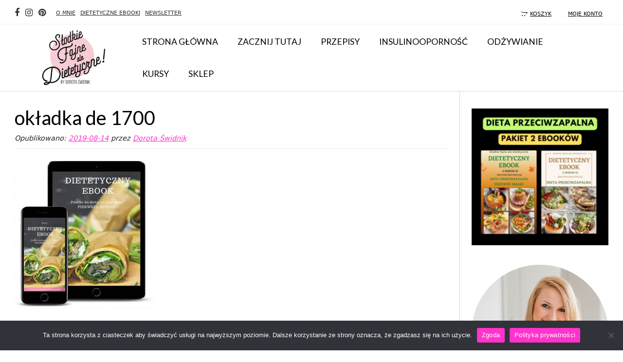

--- FILE ---
content_type: text/html; charset=UTF-8
request_url: https://slodkie-fajne-ale-dietetyczne.pl/?attachment_id=3881
body_size: 18121
content:
<!DOCTYPE html>
<html lang="pl-PL">
<head>
<meta charset="UTF-8">
<meta name="viewport" content="width=device-width, initial-scale=1">
<link rel="profile" href="http://gmpg.org/xfn/11">
<link rel="pingback" href="https://slodkie-fajne-ale-dietetyczne.pl/xmlrpc.php">

<meta name='robots' content='index, follow, max-image-preview:large, max-snippet:-1, max-video-preview:-1' />
	<style>img:is([sizes="auto" i], [sizes^="auto," i]) { contain-intrinsic-size: 3000px 1500px }</style>
	
	<!-- This site is optimized with the Yoast SEO plugin v23.1 - https://yoast.com/wordpress/plugins/seo/ -->
	<title>okładka de 1700 - Słodkie, fajne, ale dietetyczne!</title>
	<link rel="canonical" href="https://slodkie-fajne-ale-dietetyczne.pl/" />
	<meta property="og:locale" content="pl_PL" />
	<meta property="og:type" content="article" />
	<meta property="og:title" content="okładka de 1700 - Słodkie, fajne, ale dietetyczne!" />
	<meta property="og:url" content="https://slodkie-fajne-ale-dietetyczne.pl/" />
	<meta property="og:site_name" content="Słodkie, fajne, ale dietetyczne!" />
	<meta property="article:publisher" content="https://www.facebook.com/SlodkieFajneAleDietetyczne/?fref=ts" />
	<meta property="og:image" content="https://slodkie-fajne-ale-dietetyczne.pl" />
	<meta property="og:image:width" content="1977" />
	<meta property="og:image:height" content="2053" />
	<meta property="og:image:type" content="image/jpeg" />
	<meta name="twitter:card" content="summary_large_image" />
	<script type="application/ld+json" class="yoast-schema-graph">{"@context":"https://schema.org","@graph":[{"@type":"WebPage","@id":"https://slodkie-fajne-ale-dietetyczne.pl/","url":"https://slodkie-fajne-ale-dietetyczne.pl/","name":"okładka de 1700 - Słodkie, fajne, ale dietetyczne!","isPartOf":{"@id":"https://slodkie-fajne-ale-dietetyczne.pl/#website"},"primaryImageOfPage":{"@id":"https://slodkie-fajne-ale-dietetyczne.pl/#primaryimage"},"image":{"@id":"https://slodkie-fajne-ale-dietetyczne.pl/#primaryimage"},"thumbnailUrl":"https://slodkie-fajne-ale-dietetyczne.pl/wp-content/uploads/2019/07/okładka-de-1700.jpg","datePublished":"2019-08-14T11:51:42+00:00","dateModified":"2019-08-14T11:51:42+00:00","breadcrumb":{"@id":"https://slodkie-fajne-ale-dietetyczne.pl/#breadcrumb"},"inLanguage":"pl-PL","potentialAction":[{"@type":"ReadAction","target":["https://slodkie-fajne-ale-dietetyczne.pl/"]}]},{"@type":"ImageObject","inLanguage":"pl-PL","@id":"https://slodkie-fajne-ale-dietetyczne.pl/#primaryimage","url":"https://slodkie-fajne-ale-dietetyczne.pl/wp-content/uploads/2019/07/okładka-de-1700.jpg","contentUrl":"https://slodkie-fajne-ale-dietetyczne.pl/wp-content/uploads/2019/07/okładka-de-1700.jpg","width":1977,"height":2053},{"@type":"BreadcrumbList","@id":"https://slodkie-fajne-ale-dietetyczne.pl/#breadcrumb","itemListElement":[{"@type":"ListItem","position":1,"name":"Strona główna","item":"https://slodkie-fajne-ale-dietetyczne.pl/"},{"@type":"ListItem","position":2,"name":"okładka de 1700"}]},{"@type":"WebSite","@id":"https://slodkie-fajne-ale-dietetyczne.pl/#website","url":"https://slodkie-fajne-ale-dietetyczne.pl/","name":"Słodkie, fajne, ale dietetyczne!","description":"To blog o zdrowym odżywianiu, znajdziesz na nim przepisy tradycyjnych dań, ale w zdrowej wersji. Gotuję zdrowo dla dorosłych i dla dzieci. Podaję Ci przepisy bez chemi, z małą ilościa cukru.","potentialAction":[{"@type":"SearchAction","target":{"@type":"EntryPoint","urlTemplate":"https://slodkie-fajne-ale-dietetyczne.pl/?s={search_term_string}"},"query-input":"required name=search_term_string"}],"inLanguage":"pl-PL"}]}</script>
	<!-- / Yoast SEO plugin. -->


<script type='application/javascript'  id='pys-version-script'>console.log('PixelYourSite Free version 11.1.5.2');</script>
<link rel='dns-prefetch' href='//widgetlogic.org' />
<link rel='dns-prefetch' href='//fonts.googleapis.com' />
<link rel='dns-prefetch' href='//www.googletagmanager.com' />
<link rel="alternate" type="application/rss+xml" title="Słodkie, fajne, ale dietetyczne! &raquo; Kanał z wpisami" href="https://slodkie-fajne-ale-dietetyczne.pl/feed/" />
<link rel="alternate" type="application/rss+xml" title="Słodkie, fajne, ale dietetyczne! &raquo; Kanał z komentarzami" href="https://slodkie-fajne-ale-dietetyczne.pl/comments/feed/" />
<link rel="alternate" type="application/rss+xml" title="Słodkie, fajne, ale dietetyczne! &raquo; okładka de 1700 Kanał z komentarzami" href="https://slodkie-fajne-ale-dietetyczne.pl/?attachment_id=3881/feed/" />
<link rel='stylesheet' id='sbr_styles-css' href='https://slodkie-fajne-ale-dietetyczne.pl/wp-content/plugins/reviews-feed/assets/css/sbr-styles.min.css?ver=2.1.1' type='text/css' media='all' />
<link rel='stylesheet' id='wp-block-library-css' href='https://slodkie-fajne-ale-dietetyczne.pl/wp-includes/css/dist/block-library/style.min.css?ver=6.8.3' type='text/css' media='all' />
<style id='classic-theme-styles-inline-css' type='text/css'>
/*! This file is auto-generated */
.wp-block-button__link{color:#fff;background-color:#32373c;border-radius:9999px;box-shadow:none;text-decoration:none;padding:calc(.667em + 2px) calc(1.333em + 2px);font-size:1.125em}.wp-block-file__button{background:#32373c;color:#fff;text-decoration:none}
</style>
<link rel='stylesheet' id='block-widget-css' href='https://slodkie-fajne-ale-dietetyczne.pl/wp-content/plugins/widget-logic/block_widget/css/widget.css?ver=1768248227' type='text/css' media='all' />
<style id='global-styles-inline-css' type='text/css'>
:root{--wp--preset--aspect-ratio--square: 1;--wp--preset--aspect-ratio--4-3: 4/3;--wp--preset--aspect-ratio--3-4: 3/4;--wp--preset--aspect-ratio--3-2: 3/2;--wp--preset--aspect-ratio--2-3: 2/3;--wp--preset--aspect-ratio--16-9: 16/9;--wp--preset--aspect-ratio--9-16: 9/16;--wp--preset--color--black: #000000;--wp--preset--color--cyan-bluish-gray: #abb8c3;--wp--preset--color--white: #ffffff;--wp--preset--color--pale-pink: #f78da7;--wp--preset--color--vivid-red: #cf2e2e;--wp--preset--color--luminous-vivid-orange: #ff6900;--wp--preset--color--luminous-vivid-amber: #fcb900;--wp--preset--color--light-green-cyan: #7bdcb5;--wp--preset--color--vivid-green-cyan: #00d084;--wp--preset--color--pale-cyan-blue: #8ed1fc;--wp--preset--color--vivid-cyan-blue: #0693e3;--wp--preset--color--vivid-purple: #9b51e0;--wp--preset--gradient--vivid-cyan-blue-to-vivid-purple: linear-gradient(135deg,rgba(6,147,227,1) 0%,rgb(155,81,224) 100%);--wp--preset--gradient--light-green-cyan-to-vivid-green-cyan: linear-gradient(135deg,rgb(122,220,180) 0%,rgb(0,208,130) 100%);--wp--preset--gradient--luminous-vivid-amber-to-luminous-vivid-orange: linear-gradient(135deg,rgba(252,185,0,1) 0%,rgba(255,105,0,1) 100%);--wp--preset--gradient--luminous-vivid-orange-to-vivid-red: linear-gradient(135deg,rgba(255,105,0,1) 0%,rgb(207,46,46) 100%);--wp--preset--gradient--very-light-gray-to-cyan-bluish-gray: linear-gradient(135deg,rgb(238,238,238) 0%,rgb(169,184,195) 100%);--wp--preset--gradient--cool-to-warm-spectrum: linear-gradient(135deg,rgb(74,234,220) 0%,rgb(151,120,209) 20%,rgb(207,42,186) 40%,rgb(238,44,130) 60%,rgb(251,105,98) 80%,rgb(254,248,76) 100%);--wp--preset--gradient--blush-light-purple: linear-gradient(135deg,rgb(255,206,236) 0%,rgb(152,150,240) 100%);--wp--preset--gradient--blush-bordeaux: linear-gradient(135deg,rgb(254,205,165) 0%,rgb(254,45,45) 50%,rgb(107,0,62) 100%);--wp--preset--gradient--luminous-dusk: linear-gradient(135deg,rgb(255,203,112) 0%,rgb(199,81,192) 50%,rgb(65,88,208) 100%);--wp--preset--gradient--pale-ocean: linear-gradient(135deg,rgb(255,245,203) 0%,rgb(182,227,212) 50%,rgb(51,167,181) 100%);--wp--preset--gradient--electric-grass: linear-gradient(135deg,rgb(202,248,128) 0%,rgb(113,206,126) 100%);--wp--preset--gradient--midnight: linear-gradient(135deg,rgb(2,3,129) 0%,rgb(40,116,252) 100%);--wp--preset--font-size--small: 13px;--wp--preset--font-size--medium: 20px;--wp--preset--font-size--large: 36px;--wp--preset--font-size--x-large: 42px;--wp--preset--spacing--20: 0.44rem;--wp--preset--spacing--30: 0.67rem;--wp--preset--spacing--40: 1rem;--wp--preset--spacing--50: 1.5rem;--wp--preset--spacing--60: 2.25rem;--wp--preset--spacing--70: 3.38rem;--wp--preset--spacing--80: 5.06rem;--wp--preset--shadow--natural: 6px 6px 9px rgba(0, 0, 0, 0.2);--wp--preset--shadow--deep: 12px 12px 50px rgba(0, 0, 0, 0.4);--wp--preset--shadow--sharp: 6px 6px 0px rgba(0, 0, 0, 0.2);--wp--preset--shadow--outlined: 6px 6px 0px -3px rgba(255, 255, 255, 1), 6px 6px rgba(0, 0, 0, 1);--wp--preset--shadow--crisp: 6px 6px 0px rgba(0, 0, 0, 1);}:where(.is-layout-flex){gap: 0.5em;}:where(.is-layout-grid){gap: 0.5em;}body .is-layout-flex{display: flex;}.is-layout-flex{flex-wrap: wrap;align-items: center;}.is-layout-flex > :is(*, div){margin: 0;}body .is-layout-grid{display: grid;}.is-layout-grid > :is(*, div){margin: 0;}:where(.wp-block-columns.is-layout-flex){gap: 2em;}:where(.wp-block-columns.is-layout-grid){gap: 2em;}:where(.wp-block-post-template.is-layout-flex){gap: 1.25em;}:where(.wp-block-post-template.is-layout-grid){gap: 1.25em;}.has-black-color{color: var(--wp--preset--color--black) !important;}.has-cyan-bluish-gray-color{color: var(--wp--preset--color--cyan-bluish-gray) !important;}.has-white-color{color: var(--wp--preset--color--white) !important;}.has-pale-pink-color{color: var(--wp--preset--color--pale-pink) !important;}.has-vivid-red-color{color: var(--wp--preset--color--vivid-red) !important;}.has-luminous-vivid-orange-color{color: var(--wp--preset--color--luminous-vivid-orange) !important;}.has-luminous-vivid-amber-color{color: var(--wp--preset--color--luminous-vivid-amber) !important;}.has-light-green-cyan-color{color: var(--wp--preset--color--light-green-cyan) !important;}.has-vivid-green-cyan-color{color: var(--wp--preset--color--vivid-green-cyan) !important;}.has-pale-cyan-blue-color{color: var(--wp--preset--color--pale-cyan-blue) !important;}.has-vivid-cyan-blue-color{color: var(--wp--preset--color--vivid-cyan-blue) !important;}.has-vivid-purple-color{color: var(--wp--preset--color--vivid-purple) !important;}.has-black-background-color{background-color: var(--wp--preset--color--black) !important;}.has-cyan-bluish-gray-background-color{background-color: var(--wp--preset--color--cyan-bluish-gray) !important;}.has-white-background-color{background-color: var(--wp--preset--color--white) !important;}.has-pale-pink-background-color{background-color: var(--wp--preset--color--pale-pink) !important;}.has-vivid-red-background-color{background-color: var(--wp--preset--color--vivid-red) !important;}.has-luminous-vivid-orange-background-color{background-color: var(--wp--preset--color--luminous-vivid-orange) !important;}.has-luminous-vivid-amber-background-color{background-color: var(--wp--preset--color--luminous-vivid-amber) !important;}.has-light-green-cyan-background-color{background-color: var(--wp--preset--color--light-green-cyan) !important;}.has-vivid-green-cyan-background-color{background-color: var(--wp--preset--color--vivid-green-cyan) !important;}.has-pale-cyan-blue-background-color{background-color: var(--wp--preset--color--pale-cyan-blue) !important;}.has-vivid-cyan-blue-background-color{background-color: var(--wp--preset--color--vivid-cyan-blue) !important;}.has-vivid-purple-background-color{background-color: var(--wp--preset--color--vivid-purple) !important;}.has-black-border-color{border-color: var(--wp--preset--color--black) !important;}.has-cyan-bluish-gray-border-color{border-color: var(--wp--preset--color--cyan-bluish-gray) !important;}.has-white-border-color{border-color: var(--wp--preset--color--white) !important;}.has-pale-pink-border-color{border-color: var(--wp--preset--color--pale-pink) !important;}.has-vivid-red-border-color{border-color: var(--wp--preset--color--vivid-red) !important;}.has-luminous-vivid-orange-border-color{border-color: var(--wp--preset--color--luminous-vivid-orange) !important;}.has-luminous-vivid-amber-border-color{border-color: var(--wp--preset--color--luminous-vivid-amber) !important;}.has-light-green-cyan-border-color{border-color: var(--wp--preset--color--light-green-cyan) !important;}.has-vivid-green-cyan-border-color{border-color: var(--wp--preset--color--vivid-green-cyan) !important;}.has-pale-cyan-blue-border-color{border-color: var(--wp--preset--color--pale-cyan-blue) !important;}.has-vivid-cyan-blue-border-color{border-color: var(--wp--preset--color--vivid-cyan-blue) !important;}.has-vivid-purple-border-color{border-color: var(--wp--preset--color--vivid-purple) !important;}.has-vivid-cyan-blue-to-vivid-purple-gradient-background{background: var(--wp--preset--gradient--vivid-cyan-blue-to-vivid-purple) !important;}.has-light-green-cyan-to-vivid-green-cyan-gradient-background{background: var(--wp--preset--gradient--light-green-cyan-to-vivid-green-cyan) !important;}.has-luminous-vivid-amber-to-luminous-vivid-orange-gradient-background{background: var(--wp--preset--gradient--luminous-vivid-amber-to-luminous-vivid-orange) !important;}.has-luminous-vivid-orange-to-vivid-red-gradient-background{background: var(--wp--preset--gradient--luminous-vivid-orange-to-vivid-red) !important;}.has-very-light-gray-to-cyan-bluish-gray-gradient-background{background: var(--wp--preset--gradient--very-light-gray-to-cyan-bluish-gray) !important;}.has-cool-to-warm-spectrum-gradient-background{background: var(--wp--preset--gradient--cool-to-warm-spectrum) !important;}.has-blush-light-purple-gradient-background{background: var(--wp--preset--gradient--blush-light-purple) !important;}.has-blush-bordeaux-gradient-background{background: var(--wp--preset--gradient--blush-bordeaux) !important;}.has-luminous-dusk-gradient-background{background: var(--wp--preset--gradient--luminous-dusk) !important;}.has-pale-ocean-gradient-background{background: var(--wp--preset--gradient--pale-ocean) !important;}.has-electric-grass-gradient-background{background: var(--wp--preset--gradient--electric-grass) !important;}.has-midnight-gradient-background{background: var(--wp--preset--gradient--midnight) !important;}.has-small-font-size{font-size: var(--wp--preset--font-size--small) !important;}.has-medium-font-size{font-size: var(--wp--preset--font-size--medium) !important;}.has-large-font-size{font-size: var(--wp--preset--font-size--large) !important;}.has-x-large-font-size{font-size: var(--wp--preset--font-size--x-large) !important;}
:where(.wp-block-post-template.is-layout-flex){gap: 1.25em;}:where(.wp-block-post-template.is-layout-grid){gap: 1.25em;}
:where(.wp-block-columns.is-layout-flex){gap: 2em;}:where(.wp-block-columns.is-layout-grid){gap: 2em;}
:root :where(.wp-block-pullquote){font-size: 1.5em;line-height: 1.6;}
</style>
<link rel='stylesheet' id='contact-form-7-css' href='https://slodkie-fajne-ale-dietetyczne.pl/wp-content/plugins/contact-form-7/includes/css/styles.css?ver=6.1.4' type='text/css' media='all' />
<link rel='stylesheet' id='cookie-notice-front-css' href='https://slodkie-fajne-ale-dietetyczne.pl/wp-content/plugins/cookie-notice/css/front.min.css?ver=2.5.11' type='text/css' media='all' />
<link rel='stylesheet' id='ctf_styles-css' href='https://slodkie-fajne-ale-dietetyczne.pl/wp-content/plugins/custom-twitter-feeds/css/ctf-styles.min.css?ver=2.3.1' type='text/css' media='all' />
<link rel='stylesheet' id='mailerlite_forms.css-css' href='https://slodkie-fajne-ale-dietetyczne.pl/wp-content/plugins/official-mailerlite-sign-up-forms/assets/css/mailerlite_forms.css?ver=1.7.18' type='text/css' media='all' />
<link rel='stylesheet' id='responsive-lightbox-magnific-css' href='https://slodkie-fajne-ale-dietetyczne.pl/wp-content/plugins/responsive-lightbox/assets/magnific/magnific-popup.min.css?ver=1.2.0' type='text/css' media='all' />
<link rel='stylesheet' id='tp-product-image-flipper-for-woocommerce-css' href='https://slodkie-fajne-ale-dietetyczne.pl/wp-content/plugins/tp-product-image-flipper-for-woocommerce/css/tp-product-image-flipper-for-woocommerce.css?ver=6.8.3' type='text/css' media='all' />
<link rel='stylesheet' id='woocommerce-layout-css' href='https://slodkie-fajne-ale-dietetyczne.pl/wp-content/plugins/woocommerce/assets/css/woocommerce-layout.css?ver=10.2.3' type='text/css' media='all' />
<link rel='stylesheet' id='woocommerce-smallscreen-css' href='https://slodkie-fajne-ale-dietetyczne.pl/wp-content/plugins/woocommerce/assets/css/woocommerce-smallscreen.css?ver=10.2.3' type='text/css' media='only screen and (max-width: 768px)' />
<link rel='stylesheet' id='woocommerce-general-css' href='https://slodkie-fajne-ale-dietetyczne.pl/wp-content/plugins/woocommerce/assets/css/woocommerce.css?ver=10.2.3' type='text/css' media='all' />
<style id='woocommerce-inline-inline-css' type='text/css'>
.woocommerce form .form-row .required { visibility: visible; }
</style>
<link rel='stylesheet' id='brands-styles-css' href='https://slodkie-fajne-ale-dietetyczne.pl/wp-content/plugins/woocommerce/assets/css/brands.css?ver=10.2.3' type='text/css' media='all' />
<link rel='stylesheet' id='parent-style-css' href='https://slodkie-fajne-ale-dietetyczne.pl/wp-content/themes/vogue/style.css?ver=3.5.28' type='text/css' media='all' />
<link rel='stylesheet' id='vogue-style-css' href='https://slodkie-fajne-ale-dietetyczne.pl/wp-content/themes/vogue-child/style.css?ver=1.0.10' type='text/css' media='all' />
<link rel='stylesheet' id='designed-bootstrap-css' href='https://slodkie-fajne-ale-dietetyczne.pl/wp-content/themes/vogue/node_modules/bootstrap/dist/css/bootstrap.min.css?ver=1.0.0' type='text/css' media='all' />
<link rel='stylesheet' id='customizer_vogue_fonts-css' href='//fonts.googleapis.com/css?family=Open+Sans%3Aregular%2Citalic%2C700%7CLato%3Aregular%2Citalic%2C700%26subset%3Dlatin%2C' type='text/css' media='screen' />
<link rel='stylesheet' id='vogue-body-font-default-css' href='//fonts.googleapis.com/css?family=Open+Sans%3A400%2C300%2C300italic%2C400italic%2C600%2C600italic%2C700%2C700italic&#038;ver=1.3.03' type='text/css' media='all' />
<link rel='stylesheet' id='vogue-heading-font-default-css' href='//fonts.googleapis.com/css?family=Lato%3A400%2C300%2C300italic%2C400italic%2C700%2C700italic&#038;ver=1.3.03' type='text/css' media='all' />
<link rel='stylesheet' id='font-awesome-css' href='https://slodkie-fajne-ale-dietetyczne.pl/wp-content/themes/vogue/includes/font-awesome/css/font-awesome.css?ver=4.6.3' type='text/css' media='all' />
<link rel='stylesheet' id='vogue-header-style-three-css' href='https://slodkie-fajne-ale-dietetyczne.pl/wp-content/themes/vogue/templates/css/header-three.css?ver=1.5' type='text/css' media='all' />
<link rel='stylesheet' id='vogue-standard-woocommerce-style-css' href='https://slodkie-fajne-ale-dietetyczne.pl/wp-content/themes/vogue/templates/css/woocommerce-standard-style.css?ver=1.3.03' type='text/css' media='all' />
<link rel='stylesheet' id='vogue-footer-standard-style-css' href='https://slodkie-fajne-ale-dietetyczne.pl/wp-content/themes/vogue/templates/css/footer-standard.css?ver=1.3.03' type='text/css' media='all' />
<link rel='stylesheet' id='vogue-footer-social-style-css' href='https://slodkie-fajne-ale-dietetyczne.pl/wp-content/themes/vogue/templates/css/footer-social.css?ver=1.3.03' type='text/css' media='all' />
<script type="text/javascript" id="cookie-notice-front-js-before">
/* <![CDATA[ */
var cnArgs = {"ajaxUrl":"https:\/\/slodkie-fajne-ale-dietetyczne.pl\/wp-admin\/admin-ajax.php","nonce":"02cca811e2","hideEffect":"fade","position":"bottom","onScroll":false,"onScrollOffset":100,"onClick":false,"cookieName":"cookie_notice_accepted","cookieTime":2592000,"cookieTimeRejected":2592000,"globalCookie":false,"redirection":false,"cache":true,"revokeCookies":false,"revokeCookiesOpt":"automatic"};
/* ]]> */
</script>
<script type="text/javascript" src="https://slodkie-fajne-ale-dietetyczne.pl/wp-content/plugins/cookie-notice/js/front.min.js?ver=2.5.11" id="cookie-notice-front-js"></script>
<script type="text/javascript" src="https://slodkie-fajne-ale-dietetyczne.pl/wp-includes/js/jquery/jquery.min.js?ver=3.7.1" id="jquery-core-js"></script>
<script type="text/javascript" src="https://slodkie-fajne-ale-dietetyczne.pl/wp-includes/js/jquery/jquery-migrate.min.js?ver=3.4.1" id="jquery-migrate-js"></script>
<script type="text/javascript" src="https://slodkie-fajne-ale-dietetyczne.pl/wp-content/plugins/responsive-lightbox/assets/magnific/jquery.magnific-popup.min.js?ver=1.2.0" id="responsive-lightbox-magnific-js"></script>
<script type="text/javascript" src="https://slodkie-fajne-ale-dietetyczne.pl/wp-includes/js/underscore.min.js?ver=1.13.7" id="underscore-js"></script>
<script type="text/javascript" src="https://slodkie-fajne-ale-dietetyczne.pl/wp-content/plugins/responsive-lightbox/assets/infinitescroll/infinite-scroll.pkgd.min.js?ver=4.0.1" id="responsive-lightbox-infinite-scroll-js"></script>
<script type="text/javascript" src="https://slodkie-fajne-ale-dietetyczne.pl/wp-content/plugins/responsive-lightbox/assets/dompurify/purify.min.js?ver=3.3.1" id="dompurify-js"></script>
<script type="text/javascript" id="responsive-lightbox-sanitizer-js-before">
/* <![CDATA[ */
window.RLG = window.RLG || {}; window.RLG.sanitizeAllowedHosts = ["youtube.com","www.youtube.com","youtu.be","vimeo.com","player.vimeo.com"];
/* ]]> */
</script>
<script type="text/javascript" src="https://slodkie-fajne-ale-dietetyczne.pl/wp-content/plugins/responsive-lightbox/js/sanitizer.js?ver=2.6.1" id="responsive-lightbox-sanitizer-js"></script>
<script type="text/javascript" id="responsive-lightbox-js-before">
/* <![CDATA[ */
var rlArgs = {"script":"magnific","selector":"lightbox","customEvents":"ajaxComplete","activeGalleries":true,"disableOn":0,"midClick":true,"preloader":true,"closeOnContentClick":true,"closeOnBgClick":true,"closeBtnInside":true,"showCloseBtn":true,"enableEscapeKey":true,"alignTop":false,"fixedContentPos":"auto","fixedBgPos":"auto","autoFocusLast":true,"woocommerce_gallery":true,"ajaxurl":"https:\/\/slodkie-fajne-ale-dietetyczne.pl\/wp-admin\/admin-ajax.php","nonce":"cf2fc34623","preview":false,"postId":3881,"scriptExtension":false};
/* ]]> */
</script>
<script type="text/javascript" src="https://slodkie-fajne-ale-dietetyczne.pl/wp-content/plugins/responsive-lightbox/js/front.js?ver=2.6.1" id="responsive-lightbox-js"></script>
<script type="text/javascript" src="https://slodkie-fajne-ale-dietetyczne.pl/wp-content/plugins/woocommerce/assets/js/jquery-blockui/jquery.blockUI.min.js?ver=2.7.0-wc.10.2.3" id="jquery-blockui-js" defer="defer" data-wp-strategy="defer"></script>
<script type="text/javascript" id="wc-add-to-cart-js-extra">
/* <![CDATA[ */
var wc_add_to_cart_params = {"ajax_url":"\/wp-admin\/admin-ajax.php","wc_ajax_url":"\/?wc-ajax=%%endpoint%%","i18n_view_cart":"Zobacz koszyk","cart_url":"https:\/\/slodkie-fajne-ale-dietetyczne.pl\/koszyk\/","is_cart":"","cart_redirect_after_add":"yes"};
/* ]]> */
</script>
<script type="text/javascript" src="https://slodkie-fajne-ale-dietetyczne.pl/wp-content/plugins/woocommerce/assets/js/frontend/add-to-cart.min.js?ver=10.2.3" id="wc-add-to-cart-js" defer="defer" data-wp-strategy="defer"></script>
<script type="text/javascript" src="https://slodkie-fajne-ale-dietetyczne.pl/wp-content/plugins/woocommerce/assets/js/js-cookie/js.cookie.min.js?ver=2.1.4-wc.10.2.3" id="js-cookie-js" defer="defer" data-wp-strategy="defer"></script>
<script type="text/javascript" id="woocommerce-js-extra">
/* <![CDATA[ */
var woocommerce_params = {"ajax_url":"\/wp-admin\/admin-ajax.php","wc_ajax_url":"\/?wc-ajax=%%endpoint%%","i18n_password_show":"Poka\u017c has\u0142o","i18n_password_hide":"Ukryj has\u0142o"};
/* ]]> */
</script>
<script type="text/javascript" src="https://slodkie-fajne-ale-dietetyczne.pl/wp-content/plugins/woocommerce/assets/js/frontend/woocommerce.min.js?ver=10.2.3" id="woocommerce-js" defer="defer" data-wp-strategy="defer"></script>
<script type="text/javascript" src="https://slodkie-fajne-ale-dietetyczne.pl/wp-content/plugins/pixelyoursite/dist/scripts/jquery.bind-first-0.2.3.min.js?ver=0.2.3" id="jquery-bind-first-js"></script>
<script type="text/javascript" src="https://slodkie-fajne-ale-dietetyczne.pl/wp-content/plugins/pixelyoursite/dist/scripts/js.cookie-2.1.3.min.js?ver=2.1.3" id="js-cookie-pys-js"></script>
<script type="text/javascript" src="https://slodkie-fajne-ale-dietetyczne.pl/wp-content/plugins/pixelyoursite/dist/scripts/tld.min.js?ver=2.3.1" id="js-tld-js"></script>
<script type="text/javascript" id="pys-js-extra">
/* <![CDATA[ */
var pysOptions = {"staticEvents":{"facebook":{"init_event":[{"delay":0,"type":"static","ajaxFire":false,"name":"PageView","pixelIds":["2276319082380845"],"eventID":"7a954d95-9c91-48f1-8751-073e9b7ece65","params":{"page_title":"ok\u0142adka de 1700","post_type":"attachment","post_id":3881,"plugin":"PixelYourSite","user_role":"guest","event_url":"slodkie-fajne-ale-dietetyczne.pl\/"},"e_id":"init_event","ids":[],"hasTimeWindow":false,"timeWindow":0,"woo_order":"","edd_order":""}]}},"dynamicEvents":[],"triggerEvents":[],"triggerEventTypes":[],"facebook":{"pixelIds":["2276319082380845"],"advancedMatching":[],"advancedMatchingEnabled":false,"removeMetadata":true,"wooVariableAsSimple":false,"serverApiEnabled":false,"wooCRSendFromServer":false,"send_external_id":null,"enabled_medical":false,"do_not_track_medical_param":["event_url","post_title","page_title","landing_page","content_name","categories","category_name","tags"],"meta_ldu":false},"debug":"","siteUrl":"https:\/\/slodkie-fajne-ale-dietetyczne.pl","ajaxUrl":"https:\/\/slodkie-fajne-ale-dietetyczne.pl\/wp-admin\/admin-ajax.php","ajax_event":"dfd5c5210e","enable_remove_download_url_param":"1","cookie_duration":"7","last_visit_duration":"60","enable_success_send_form":"","ajaxForServerEvent":"1","ajaxForServerStaticEvent":"1","useSendBeacon":"1","send_external_id":"1","external_id_expire":"180","track_cookie_for_subdomains":"1","google_consent_mode":"1","gdpr":{"ajax_enabled":false,"all_disabled_by_api":false,"facebook_disabled_by_api":false,"analytics_disabled_by_api":false,"google_ads_disabled_by_api":false,"pinterest_disabled_by_api":false,"bing_disabled_by_api":false,"reddit_disabled_by_api":false,"externalID_disabled_by_api":false,"facebook_prior_consent_enabled":true,"analytics_prior_consent_enabled":true,"google_ads_prior_consent_enabled":null,"pinterest_prior_consent_enabled":true,"bing_prior_consent_enabled":true,"cookiebot_integration_enabled":false,"cookiebot_facebook_consent_category":"marketing","cookiebot_analytics_consent_category":"statistics","cookiebot_tiktok_consent_category":"marketing","cookiebot_google_ads_consent_category":"marketing","cookiebot_pinterest_consent_category":"marketing","cookiebot_bing_consent_category":"marketing","consent_magic_integration_enabled":false,"real_cookie_banner_integration_enabled":false,"cookie_notice_integration_enabled":false,"cookie_law_info_integration_enabled":false,"analytics_storage":{"enabled":true,"value":"granted","filter":false},"ad_storage":{"enabled":true,"value":"granted","filter":false},"ad_user_data":{"enabled":true,"value":"granted","filter":false},"ad_personalization":{"enabled":true,"value":"granted","filter":false}},"cookie":{"disabled_all_cookie":false,"disabled_start_session_cookie":false,"disabled_advanced_form_data_cookie":false,"disabled_landing_page_cookie":false,"disabled_first_visit_cookie":false,"disabled_trafficsource_cookie":false,"disabled_utmTerms_cookie":false,"disabled_utmId_cookie":false},"tracking_analytics":{"TrafficSource":"direct","TrafficLanding":"undefined","TrafficUtms":[],"TrafficUtmsId":[]},"GATags":{"ga_datalayer_type":"default","ga_datalayer_name":"dataLayerPYS"},"woo":{"enabled":true,"enabled_save_data_to_orders":true,"addToCartOnButtonEnabled":true,"addToCartOnButtonValueEnabled":true,"addToCartOnButtonValueOption":"price","singleProductId":null,"removeFromCartSelector":"form.woocommerce-cart-form .remove","addToCartCatchMethod":"add_cart_hook","is_order_received_page":false,"containOrderId":false},"edd":{"enabled":false},"cache_bypass":"1768818945"};
/* ]]> */
</script>
<script type="text/javascript" src="https://slodkie-fajne-ale-dietetyczne.pl/wp-content/plugins/pixelyoursite/dist/scripts/public.js?ver=11.1.5.2" id="pys-js"></script>
<link rel="https://api.w.org/" href="https://slodkie-fajne-ale-dietetyczne.pl/wp-json/" /><link rel="alternate" title="JSON" type="application/json" href="https://slodkie-fajne-ale-dietetyczne.pl/wp-json/wp/v2/media/3881" /><link rel="EditURI" type="application/rsd+xml" title="RSD" href="https://slodkie-fajne-ale-dietetyczne.pl/xmlrpc.php?rsd" />
<meta name="generator" content="WordPress 6.8.3" />
<meta name="generator" content="WooCommerce 10.2.3" />
<link rel='shortlink' href='https://slodkie-fajne-ale-dietetyczne.pl/?p=3881' />
<link rel="alternate" title="oEmbed (JSON)" type="application/json+oembed" href="https://slodkie-fajne-ale-dietetyczne.pl/wp-json/oembed/1.0/embed?url=https%3A%2F%2Fslodkie-fajne-ale-dietetyczne.pl%2F%3Fattachment_id%3D3881" />
<link rel="alternate" title="oEmbed (XML)" type="text/xml+oembed" href="https://slodkie-fajne-ale-dietetyczne.pl/wp-json/oembed/1.0/embed?url=https%3A%2F%2Fslodkie-fajne-ale-dietetyczne.pl%2F%3Fattachment_id%3D3881&#038;format=xml" />

<!-- Affiliates Manager plugin v2.9.48 - https://wpaffiliatemanager.com/ -->
<meta name="generator" content="Site Kit by Google 1.170.0" />        <!-- MailerLite Universal -->
        <script>
            (function(w,d,e,u,f,l,n){w[f]=w[f]||function(){(w[f].q=w[f].q||[])
                .push(arguments);},l=d.createElement(e),l.async=1,l.src=u,
                n=d.getElementsByTagName(e)[0],n.parentNode.insertBefore(l,n);})
            (window,document,'script','https://assets.mailerlite.com/js/universal.js','ml');
            ml('account', '1115758');
            ml('enablePopups', true);
        </script>
        <!-- End MailerLite Universal -->
        
<!--BEGIN: TRACKING CODE MANAGER (v2.5.0) BY INTELLYWP.COM IN HEAD//-->
<!-- Facebook Pixel Code -->
<script>
  !function(f,b,e,v,n,t,s)
  {if(f.fbq)return;n=f.fbq=function(){n.callMethod?
  n.callMethod.apply(n,arguments):n.queue.push(arguments)};
  if(!f._fbq)f._fbq=n;n.push=n;n.loaded=!0;n.version='2.0';
  n.queue=[];t=b.createElement(e);t.async=!0;
  t.src=v;s=b.getElementsByTagName(e)[0];
  s.parentNode.insertBefore(t,s)}(window, document,'script',
  'https://connect.facebook.net/en_US/fbevents.js');
  fbq('init', '2276319082380845');
  fbq('track', 'PageView');
</script>
<noscript><img height="1" width="1" src="https://www.facebook.com/tr?id=2276319082380845&ev=PageView&noscript=1" /></noscript>
<!-- End Facebook Pixel Code -->
<!--END: https://wordpress.org/plugins/tracking-code-manager IN HEAD//-->	<noscript><style>.woocommerce-product-gallery{ opacity: 1 !important; }</style></noscript>
	<style type="text/css" id="custom-background-css">
body.custom-background { background-color: #ffffff; }
</style>
	
<!-- Begin Custom CSS -->
<style type="text/css" id="vogue-custom-css">
#comments .form-submit #submit,
                .search-block .search-submit,
                .no-results-btn,
                button,
                input[type="button"],
                input[type="reset"],
                input[type="submit"],
                .woocommerce ul.products li.product a.add_to_cart_button, .woocommerce-page ul.products li.product a.add_to_cart_button,
                .woocommerce ul.products li.product .onsale, .woocommerce-page ul.products li.product .onsale,
                .woocommerce button.button.alt,
                .woocommerce-page button.button.alt,
                .woocommerce input.button.alt:hover,
                .woocommerce-page #content input.button.alt:hover,
                .woocommerce .cart-collaterals .shipping_calculator .button,
                .woocommerce-page .cart-collaterals .shipping_calculator .button,
                .woocommerce a.button,
                .woocommerce-page a.button,
                .woocommerce input.button,
                .woocommerce-page #content input.button,
                .woocommerce-page input.button,
                .woocommerce #review_form #respond .form-submit input,
                .woocommerce-page #review_form #respond .form-submit input,
                .woocommerce-cart .wc-proceed-to-checkout a.checkout-button:hover,
                .single-product span.onsale,
                .woocommerce button.button.alt.disabled,
                .main-navigation ul ul a:hover,
                .main-navigation ul ul li.current-menu-item > a,
                .main-navigation ul ul li.current_page_item > a,
                .main-navigation ul ul li.current-menu-parent > a,
                .main-navigation ul ul li.current_page_parent > a,
                .main-navigation ul ul li.current-menu-ancestor > a,
                .main-navigation ul ul li.current_page_ancestor > a,
                .main-navigation button,
                .wpcf7-submit{background:inherit;background-color:#ff33cc;}a,
				.content-area .entry-content a,
				#comments a,
				.post-edit-link,
				.site-title a,
				.error-404.not-found .page-header .page-title span,
				.search-button .fa-search,
				.header-cart-checkout.cart-has-items .fa-shopping-cart,
				.main-navigation div > ul > li > a:hover,
				.main-navigation div > ul > li.current-menu-item > a,
				.main-navigation div > ul > li.current-menu-ancestor > a,
				.main-navigation div > ul > li.current-menu-parent > a,
				.main-navigation div > ul > li.current_page_parent > a,
				.main-navigation div > ul > li.current_page_ancestor > a{color:#ff33cc;}.main-navigation button:hover,
                #comments .form-submit #submit:hover,
                .search-block .search-submit:hover,
                .no-results-btn:hover,
                button,
                input[type="button"],
                input[type="reset"],
                input[type="submit"],
                .woocommerce input.button.alt,
                .woocommerce-page #content input.button.alt,
                .woocommerce .cart-collaterals .shipping_calculator .button,
                .woocommerce-page .cart-collaterals .shipping_calculator .button,
                .woocommerce a.button:hover,
                .woocommerce-page a.button:hover,
                .woocommerce input.button:hover,
                .woocommerce-page #content input.button:hover,
                .woocommerce-page input.button:hover,
                .woocommerce ul.products li.product a.add_to_cart_button:hover, .woocommerce-page ul.products li.product a.add_to_cart_button:hover,
                .woocommerce button.button.alt:hover,
                .woocommerce-page button.button.alt:hover,
                .woocommerce #review_form #respond .form-submit input:hover,
                .woocommerce-page #review_form #respond .form-submit input:hover,
                .woocommerce-cart .wc-proceed-to-checkout a.checkout-button,
                .woocommerce button.button.alt.disabled:hover,
                .wpcf7-submit:hover{background:inherit;background-color:#ff33cc;}a:hover,
				.content-area .entry-content a:hover,
                .widget-area .widget a:hover,
                .site-header-topbar ul li a:hover,
                .site-footer-widgets .widget a:hover,
                .site-footer .widget a:hover,
                .search-btn:hover,
                .search-button .fa-search:hover,
                .woocommerce #content div.product p.price,
                .woocommerce-page #content div.product p.price,
                .woocommerce-page div.product p.price,
                .woocommerce #content div.product span.price,
                .woocommerce div.product span.price,
                .woocommerce-page #content div.product span.price,
                .woocommerce-page div.product span.price,
                .woocommerce #content div.product .woocommerce-tabs ul.tabs li.active,
                .woocommerce div.product .woocommerce-tabs ul.tabs li.active,
                .woocommerce-page #content div.product .woocommerce-tabs ul.tabs li.active,
                .woocommerce-page div.product .woocommerce-tabs ul.tabs li.active{color:#ff33cc;}
</style>
<!-- End Custom CSS -->
<link rel="icon" href="https://slodkie-fajne-ale-dietetyczne.pl/wp-content/uploads/2017/09/cropped-logo-DŚ_8-32x32.jpg" sizes="32x32" />
<link rel="icon" href="https://slodkie-fajne-ale-dietetyczne.pl/wp-content/uploads/2017/09/cropped-logo-DŚ_8-192x192.jpg" sizes="192x192" />
<link rel="apple-touch-icon" href="https://slodkie-fajne-ale-dietetyczne.pl/wp-content/uploads/2017/09/cropped-logo-DŚ_8-180x180.jpg" />
<meta name="msapplication-TileImage" content="https://slodkie-fajne-ale-dietetyczne.pl/wp-content/uploads/2017/09/cropped-logo-DŚ_8-270x270.jpg" />
		<style type="text/css" id="wp-custom-css">
			.header-cart { 
display:none !important;
}
#post-1071 .su-custom-gallery-slide {
float: none;
}
#post-1071 .su-custom-gallery-slide img {
margin: 0 auto;
}
#post-1071 .su-column-inner{
text-align: center;
}
#post-1071 .su-row { background-color: #f2eeee80;
padding: 20px;
border-radius: 10px;
}

.page-id-1071 .main-menu-container {
visibility: hidden;
}
.page-id-1071 .textwidget {
display: none;
}
.page-id-1071 .site-header-topbar {
visibility: hidden;
}
.page-id-1071 .entry-header {
display: none;
}
.woocommerce-breadcrumb{
	display:none;
}

.woocommerce ul.products li.product a img, .woocommerce-page ul.products li.product a img {
  max-width:250px;
	margin: auto;
}

.site-footer-standard .site-footer-widgets .site-container > ul > li {
	display: inline;
}

.ebook_popup {
	    max-width: 200px;
    margin: auto;
    display: block;
}

.fa.fa-ban {
	font-size: 5rem;
}
.site-container.mali-odkrywcy {
	text-align: center;
	margin: 20px;
}

.site-branding {
	z-index: 1;
	position: relative;
}
		</style>
			<!-- Global site tag (gtag.js) - Google Analytics -->
<script async src="https://www.googletagmanager.com/gtag/js?id=UA-89720890-1"></script>
<script>
  window.dataLayer = window.dataLayer || [];
  function gtag(){dataLayer.push(arguments);}
  gtag('js', new Date());

  gtag('config', 'UA-89720890-1');
</script>
</head>

<body class="attachment wp-singular attachment-template-default single single-attachment postid-3881 attachmentid-3881 attachment-jpeg custom-background wp-theme-vogue wp-child-theme-vogue-child theme-vogue cookies-not-set woocommerce-no-js">

<div id="page" class="hfeed site vogue-no-slider">
	
		
		
<header id="masthead" class="site-header ">
	
		
			<div class="site-header-topbar">

			<div class="site-container">
				<div class="site-topbar-left">
										
											
						<a href="https://www.facebook.com/SlodkieFajneAleDietetyczne/?fref=ts" target="_blank" title="Facebook" class="header-social-icon social-facebook"><i class="fa fa-facebook"></i></a><a href="https://www.instagram.com/slodkie_fajne_ale_dietetyczne/" target="_blank" title="Instagram" class="header-social-icon social-linkedin"><i class="fa fa-instagram"></i></a><a href="https://pl.pinterest.com/SlodkieFajne/" target="_blank" title="Pinterest" class="header-social-icon social-tumblr"><i class="fa fa-pinterest"></i></a>					
										
					<div class="menu-top_menu-container"><ul id="menu-top_menu" class="menu"><li id="menu-item-12" class="menu-item menu-item-type-post_type menu-item-object-page menu-item-12"><a href="https://slodkie-fajne-ale-dietetyczne.pl/o-mnie/" data-ps2id-api="true">O MNIE</a></li>
<li id="menu-item-4276" class="menu-item menu-item-type-post_type menu-item-object-page menu-item-4276"><a href="https://slodkie-fajne-ale-dietetyczne.pl/dietetyczne-ebooki/" data-ps2id-api="true">DIETETYCZNE EBOOKI</a></li>
<li id="menu-item-5478" class="menu-item menu-item-type-post_type menu-item-object-page menu-item-5478"><a href="https://slodkie-fajne-ale-dietetyczne.pl/newsletter/" data-ps2id-api="true">NEWSLETTER</a></li>
</ul></div>					
										
									</div>
				
				<div class="site-topbar-right">
					<!--					
										
											<div class="menu-search">
					    	<i class="fa fa-search search-btn"></i>
					    </div>
										
					-->

					<div class="user-up">
						<a href="/koszyk"><i class="fa fa-opencart" aria-hidden="true"></i>koszyk</a>
					</div>
					<div class="user-up">
						<a href="/moje-konto"><i class="fa fa-user-o" aria-hidden="true"></i>moje konto</a>
					</div>
				</div>
				
								    <div class="search-block">
				        <form role="search" method="get" class="search-form" action="https://slodkie-fajne-ale-dietetyczne.pl/">
	<label>
		<input type="search" class="search-field" placeholder="Wpisz i wyszukaj" value="" name="s" />
	</label>
	<input type="submit" class="search-submit" value="&nbsp;" />
</form>				    </div>
				

				
			</div>
			
			<div class="clearboth"></div>
		</div>
		
	<div class="site-container container">
		<div class="row">
	
			<div class="col-md-2">
				
											<a href="https://slodkie-fajne-ale-dietetyczne.pl/" class="site-logo-img py-2" title="Słodkie, fajne, ale dietetyczne!"><img src="https://slodkie-fajne-ale-dietetyczne.pl/wp-content/uploads/2016/12/cropped-logo-1.png" alt="Słodkie, fajne, ale dietetyczne!" /></a>
																					
			</div><!-- .logo -->
			<div class="col-md-10 d-flex align-items-center">
					<nav id="site-navigation" class="main-navigation vogue-mobile-nav-skin-dark" role="navigation">
						<span class="header-menu-button"><i class="fa fa-bars"></i><span>menu</span></span>
						<div id="main-menu" class="main-menu-container">
							<span class="main-menu-close"><i class="fa fa-angle-right"></i><i class="fa fa-angle-left"></i></span>
							<div class="menu-main-container"><ul id="primary-menu" class="menu"><li id="menu-item-37" class="menu-item menu-item-type-custom menu-item-object-custom menu-item-home menu-item-37"><a href="https://slodkie-fajne-ale-dietetyczne.pl/" data-ps2id-api="true">Strona główna</a></li>
<li id="menu-item-5616" class="menu-item menu-item-type-post_type menu-item-object-page menu-item-5616"><a href="https://slodkie-fajne-ale-dietetyczne.pl/zacznij-tutaj/" data-ps2id-api="true">ZACZNIJ TUTAJ</a></li>
<li id="menu-item-16" class="menu-item menu-item-type-taxonomy menu-item-object-category menu-item-16"><a href="https://slodkie-fajne-ale-dietetyczne.pl/category/przepisy/" data-ps2id-api="true">przepisy</a></li>
<li id="menu-item-4274" class="menu-item menu-item-type-taxonomy menu-item-object-category menu-item-4274"><a href="https://slodkie-fajne-ale-dietetyczne.pl/category/insulinoopornosc/" data-ps2id-api="true">insulinooporność</a></li>
<li id="menu-item-36" class="menu-item menu-item-type-taxonomy menu-item-object-category menu-item-36"><a href="https://slodkie-fajne-ale-dietetyczne.pl/category/odzywianie/" data-ps2id-api="true">odżywianie</a></li>
<li id="menu-item-5603" class="menu-item menu-item-type-post_type menu-item-object-page menu-item-5603"><a href="https://slodkie-fajne-ale-dietetyczne.pl/free/" data-ps2id-api="true">KURSY</a></li>
<li id="menu-item-1818" class="menu-item menu-item-type-post_type menu-item-object-page menu-item-has-children menu-item-1818"><a href="https://slodkie-fajne-ale-dietetyczne.pl/sklep/" data-ps2id-api="true">Sklep</a>
<ul class="sub-menu">
	<li id="menu-item-15378" class="menu-item menu-item-type-custom menu-item-object-custom menu-item-15378"><a href="/sklep/#dietetycznyebookznikimig" data-ps2id-api="true">DIETETYCZNY EBOOK Z NISKIM IG</a></li>
	<li id="menu-item-15379" class="menu-item menu-item-type-custom menu-item-object-custom menu-item-15379"><a href="/sklep/#ebookiuzupelniajace" data-ps2id-api="true">EBOOKI UZUPEŁNIAJĄCE Z NISKIM IG</a></li>
	<li id="menu-item-15381" class="menu-item menu-item-type-custom menu-item-object-custom menu-item-15381"><a href="/sklep/#dietaogolna" data-ps2id-api="true">EBOOKI – DIETA OGÓLNA</a></li>
	<li id="menu-item-88870" class="menu-item menu-item-type-custom menu-item-object-custom menu-item-88870"><a href="/sklep/#inneprodukty" data-ps2id-api="true">INNE PRODUKTY</a></li>
	<li id="menu-item-14812" class="menu-item menu-item-type-custom menu-item-object-custom menu-item-14812"><a href="/sklep/#bajkobooki" data-ps2id-api="true">Bajkobooki</a></li>
</ul>
</li>
</ul></div>							
																								<div class="header-cart">
										
																<a class="header-cart-contents" href="https://slodkie-fajne-ale-dietetyczne.pl/koszyk/" title="View your shopping cart">
																<span class="header-cart-amount">
																		0																		<span> - <span class="woocommerce-Price-amount amount">0,00&nbsp;<span class="woocommerce-Price-currencySymbol">&#122;&#322;</span></span></span>
																</span>
																<span class="header-cart-checkout">
																		<i class="fa fa-shopping-cart"></i>
																</span>
														</a>

										
									</div>
																						
						</div>
					</nav><!-- #site-navigation -->
			</div>
		</div>

							<!-- #baner reklamowy -->
									
		<div class="clearboth"></div>
	</div>
	
</header><!-- #masthead -->		
		
	
	<div class="site-container s3881 content-has-sidebar ">

	<div id="primary" class="content-area">


		<main id="main" class="site-main" role="main">

						
			
<article id="post-3881" class="post-3881 attachment type-attachment status-inherit hentry">
	<header class="entry-header">
		<h1 class="entry-title">okładka de 1700</h1>
		<div class="entry-meta">
			<span class="posted-on">Opublikowano: <a href="https://slodkie-fajne-ale-dietetyczne.pl/?attachment_id=3881" rel="bookmark"><time class="entry-date published updated" datetime="2019-08-14T13:51:42+02:00">2019-08-14</time></a></span><span class="byline"> przez <span class="author vcard"><a class="url fn n" href="https://slodkie-fajne-ale-dietetyczne.pl/author/dorota/">Dorota Świdnik</a></span></span>		</div><!-- .entry-meta -->
	</header><!-- .entry-header -->
	
		
	<div class="entry-content">
		<p class="attachment"><a href='https://slodkie-fajne-ale-dietetyczne.pl/wp-content/uploads/2019/07/okładka-de-1700.jpg' title="" data-rl_title="" class="rl-gallery-link" data-rl_caption="" data-rel="lightbox-gallery-0" data-magnific_type="gallery"><img fetchpriority="high" decoding="async" width="289" height="300" src="https://slodkie-fajne-ale-dietetyczne.pl/wp-content/uploads/2019/07/okładka-de-1700-289x300.jpg" class="attachment-medium size-medium" alt="" srcset="https://slodkie-fajne-ale-dietetyczne.pl/wp-content/uploads/2019/07/okładka-de-1700-289x300.jpg 289w, https://slodkie-fajne-ale-dietetyczne.pl/wp-content/uploads/2019/07/okładka-de-1700-768x798.jpg 768w, https://slodkie-fajne-ale-dietetyczne.pl/wp-content/uploads/2019/07/okładka-de-1700-986x1024.jpg 986w, https://slodkie-fajne-ale-dietetyczne.pl/wp-content/uploads/2019/07/okładka-de-1700-600x623.jpg 600w, https://slodkie-fajne-ale-dietetyczne.pl/wp-content/uploads/2019/07/okładka-de-1700.jpg 1977w" sizes="(max-width: 289px) 100vw, 289px" /></a></p>
			</div><!-- .entry-content -->

	<footer class="entry-footer">
			</footer><!-- .entry-footer -->
</article><!-- #post-## -->

			
	<nav class="navigation post-navigation" aria-label="Wpisy">
		<h2 class="screen-reader-text">Nawigacja wpisu</h2>
		<div class="nav-links"><div class="nav-previous"><a href="https://slodkie-fajne-ale-dietetyczne.pl/?post_type=product&p=3627&attribute_kalorycznosc=1700" rel="prev">Dietetyczny Ebook &#8211; PIERWSZA EDYCJA &#8211; 1700</a></div></div>
	</nav>
			

	


		


		</main><!-- #main -->
	</div><!-- #primary -->


	
<div id="secondary" class="widget-area" role="complementary">
	<aside id="media_image-7" class="widget widget_media_image"><a href="https://slodkie-fajne-ale-dietetyczne.pl/sklep/"><img width="300" height="300" src="https://slodkie-fajne-ale-dietetyczne.pl/wp-content/uploads/2025/10/Okladka-Pakiet-2-Ebookow-Dieta-Przeciwzapalna-1080-x-1080-px-300x300.jpg" class="image wp-image-93798  attachment-medium size-medium" alt="" style="max-width: 100%; height: auto;" title="BLACK WEEKEND - 20% na DIETETYCZNE EBOOKI" decoding="async" loading="lazy" srcset="https://slodkie-fajne-ale-dietetyczne.pl/wp-content/uploads/2025/10/Okladka-Pakiet-2-Ebookow-Dieta-Przeciwzapalna-1080-x-1080-px-300x300.jpg 300w, https://slodkie-fajne-ale-dietetyczne.pl/wp-content/uploads/2025/10/Okladka-Pakiet-2-Ebookow-Dieta-Przeciwzapalna-1080-x-1080-px-1024x1024.jpg 1024w, https://slodkie-fajne-ale-dietetyczne.pl/wp-content/uploads/2025/10/Okladka-Pakiet-2-Ebookow-Dieta-Przeciwzapalna-1080-x-1080-px-150x150.jpg 150w, https://slodkie-fajne-ale-dietetyczne.pl/wp-content/uploads/2025/10/Okladka-Pakiet-2-Ebookow-Dieta-Przeciwzapalna-1080-x-1080-px-768x768.jpg 768w, https://slodkie-fajne-ale-dietetyczne.pl/wp-content/uploads/2025/10/Okladka-Pakiet-2-Ebookow-Dieta-Przeciwzapalna-1080-x-1080-px-600x600.jpg 600w, https://slodkie-fajne-ale-dietetyczne.pl/wp-content/uploads/2025/10/Okladka-Pakiet-2-Ebookow-Dieta-Przeciwzapalna-1080-x-1080-px-100x100.jpg 100w, https://slodkie-fajne-ale-dietetyczne.pl/wp-content/uploads/2025/10/Okladka-Pakiet-2-Ebookow-Dieta-Przeciwzapalna-1080-x-1080-px.jpg 1500w" sizes="auto, (max-width: 300px) 100vw, 300px" /></a></aside><aside id="woocommerce_widget_cart-4" class="widget woocommerce widget_shopping_cart"><h3 class="widget-title">Koszyk</h3><div class="hide_cart_widget_if_empty"><div class="widget_shopping_cart_content"></div></div></aside><aside id="text-3" class="widget widget_text">			<div class="textwidget"><p><img src="https://slodkie-fajne-ale-dietetyczne.pl/wp-content/uploads/2022/07/Dorota-Swidnik-dietetyk-insulinoopornosc.png"></p>
<h3 class="sidebar_bio_header">Cześć, mam na imię Dorota</h3>
<p class="sidebar_bio">
To blog szczęśliwej mamy, zakochanej kobiety i aktywnej zawodowo dietetyczki, podchodzącej do życia z uśmiechem i zdrowym rozsądkiem.</p>
<p class="sidebar_bio">
<a href="https://slodkie-fajne-ale-dietetyczne.pl/o-mnie/">CZYTAJ WIĘCEJ</a></p>
</div>
		</aside><aside id="search-2" class="widget widget_search"><form role="search" method="get" class="search-form" action="https://slodkie-fajne-ale-dietetyczne.pl/">
	<label>
		<input type="search" class="search-field" placeholder="Wpisz i wyszukaj" value="" name="s" />
	</label>
	<input type="submit" class="search-submit" value="&nbsp;" />
</form></aside><aside id="media_image-2" class="widget widget_media_image"><h3 class="widget-title">Chcesz prezent?</h3><a href="https://slodkie-fajne-ale-dietetyczne.pl/mini-dietetyczny-ebook-bezplatny/"><img width="300" height="295" src="https://slodkie-fajne-ale-dietetyczne.pl/wp-content/uploads/2020/03/smartmockups_k7rn9anr-300x295.png" class="image wp-image-5364  attachment-medium size-medium" alt="" style="max-width: 100%; height: auto;" decoding="async" loading="lazy" srcset="https://slodkie-fajne-ale-dietetyczne.pl/wp-content/uploads/2020/03/smartmockups_k7rn9anr-300x295.png 300w, https://slodkie-fajne-ale-dietetyczne.pl/wp-content/uploads/2020/03/smartmockups_k7rn9anr-768x755.png 768w, https://slodkie-fajne-ale-dietetyczne.pl/wp-content/uploads/2020/03/smartmockups_k7rn9anr-600x590.png 600w, https://slodkie-fajne-ale-dietetyczne.pl/wp-content/uploads/2020/03/smartmockups_k7rn9anr.png 848w" sizes="auto, (max-width: 300px) 100vw, 300px" /></a></aside><aside id="text-15" class="widget widget_text">			<div class="textwidget">                <div class="ml-embedded" data-form="Aex4VK"></div>
            
</div>
		</aside><aside id="woocommerce_products-2" class="widget woocommerce widget_products"><h3 class="widget-title">Produkty</h3><ul class="product_list_widget"><li>
	
	<a href="https://slodkie-fajne-ale-dietetyczne.pl/produkt/dietetyczny-ebook-z-niskim-ig-dieta-przeciwzapalna-jesienne-smaki/">
		<img width="300" height="300" src="https://slodkie-fajne-ale-dietetyczne.pl/wp-content/uploads/2025/10/okladka-glowna-Dieta-Przeciwzapalna-2-300x300.jpg" class="attachment-woocommerce_thumbnail size-woocommerce_thumbnail" alt="Dietetyczny Ebook z niskim IG – DIETA PRZECIWZAPALNA - Jesienne smaki" decoding="async" loading="lazy" srcset="https://slodkie-fajne-ale-dietetyczne.pl/wp-content/uploads/2025/10/okladka-glowna-Dieta-Przeciwzapalna-2-300x300.jpg 300w, https://slodkie-fajne-ale-dietetyczne.pl/wp-content/uploads/2025/10/okladka-glowna-Dieta-Przeciwzapalna-2-150x150.jpg 150w, https://slodkie-fajne-ale-dietetyczne.pl/wp-content/uploads/2025/10/okladka-glowna-Dieta-Przeciwzapalna-2-100x100.jpg 100w" sizes="auto, (max-width: 300px) 100vw, 300px" />		<span class="product-title">Dietetyczny Ebook z niskim IG – DIETA PRZECIWZAPALNA - Jesienne smaki</span>
	</a>

				
	<span class="woocommerce-Price-amount amount"><bdi>99,00&nbsp;<span class="woocommerce-Price-currencySymbol">&#122;&#322;</span></bdi></span>
	</li>
<li>
	
	<a href="https://slodkie-fajne-ale-dietetyczne.pl/produkt/pakiet-2-ebookow-dieta-przeciwzapalna/">
		<img width="300" height="300" src="https://slodkie-fajne-ale-dietetyczne.pl/wp-content/uploads/2025/10/Okladka-Pakiet-2-Ebooki-Dieta-Przeciwzapalna-1080-x-1080-px-1-300x300.jpg" class="attachment-woocommerce_thumbnail size-woocommerce_thumbnail" alt="PAKIET 2 EBOOKÓW - DIETA PRZECIWZAPALNA" decoding="async" loading="lazy" srcset="https://slodkie-fajne-ale-dietetyczne.pl/wp-content/uploads/2025/10/Okladka-Pakiet-2-Ebooki-Dieta-Przeciwzapalna-1080-x-1080-px-1-300x300.jpg 300w, https://slodkie-fajne-ale-dietetyczne.pl/wp-content/uploads/2025/10/Okladka-Pakiet-2-Ebooki-Dieta-Przeciwzapalna-1080-x-1080-px-1-1024x1024.jpg 1024w, https://slodkie-fajne-ale-dietetyczne.pl/wp-content/uploads/2025/10/Okladka-Pakiet-2-Ebooki-Dieta-Przeciwzapalna-1080-x-1080-px-1-150x150.jpg 150w, https://slodkie-fajne-ale-dietetyczne.pl/wp-content/uploads/2025/10/Okladka-Pakiet-2-Ebooki-Dieta-Przeciwzapalna-1080-x-1080-px-1-768x768.jpg 768w, https://slodkie-fajne-ale-dietetyczne.pl/wp-content/uploads/2025/10/Okladka-Pakiet-2-Ebooki-Dieta-Przeciwzapalna-1080-x-1080-px-1-600x600.jpg 600w, https://slodkie-fajne-ale-dietetyczne.pl/wp-content/uploads/2025/10/Okladka-Pakiet-2-Ebooki-Dieta-Przeciwzapalna-1080-x-1080-px-1-100x100.jpg 100w, https://slodkie-fajne-ale-dietetyczne.pl/wp-content/uploads/2025/10/Okladka-Pakiet-2-Ebooki-Dieta-Przeciwzapalna-1080-x-1080-px-1-60x60.jpg 60w, https://slodkie-fajne-ale-dietetyczne.pl/wp-content/uploads/2025/10/Okladka-Pakiet-2-Ebooki-Dieta-Przeciwzapalna-1080-x-1080-px-1-90x90.jpg 90w, https://slodkie-fajne-ale-dietetyczne.pl/wp-content/uploads/2025/10/Okladka-Pakiet-2-Ebooki-Dieta-Przeciwzapalna-1080-x-1080-px-1.jpg 1500w" sizes="auto, (max-width: 300px) 100vw, 300px" />		<span class="product-title">PAKIET 2 EBOOKÓW - DIETA PRZECIWZAPALNA</span>
	</a>

				
	<del aria-hidden="true"><span class="woocommerce-Price-amount amount"><bdi>198,00&nbsp;<span class="woocommerce-Price-currencySymbol">&#122;&#322;</span></bdi></span></del> <span class="screen-reader-text">Pierwotna cena wynosiła: 198,00&nbsp;&#122;&#322;.</span><ins aria-hidden="true"><span class="woocommerce-Price-amount amount"><bdi>176,50&nbsp;<span class="woocommerce-Price-currencySymbol">&#122;&#322;</span></bdi></span></ins><span class="screen-reader-text">Aktualna cena wynosi: 176,50&nbsp;&#122;&#322;.</span>
	</li>
<li>
	
	<a href="https://slodkie-fajne-ale-dietetyczne.pl/produkt/pakiet-bowle-meal-prep-dla-zabieganych/">
		<img width="300" height="300" src="https://slodkie-fajne-ale-dietetyczne.pl/wp-content/uploads/2025/06/Okladka-BowlMeal-Prep-Dla-zabieganych1080-x-1080-px-300x300.jpg" class="attachment-woocommerce_thumbnail size-woocommerce_thumbnail" alt="Pakiet: BOWLE + MEAL PREP + DLA ZABIEGANYCH" decoding="async" loading="lazy" srcset="https://slodkie-fajne-ale-dietetyczne.pl/wp-content/uploads/2025/06/Okladka-BowlMeal-Prep-Dla-zabieganych1080-x-1080-px-300x300.jpg 300w, https://slodkie-fajne-ale-dietetyczne.pl/wp-content/uploads/2025/06/Okladka-BowlMeal-Prep-Dla-zabieganych1080-x-1080-px-1024x1024.jpg 1024w, https://slodkie-fajne-ale-dietetyczne.pl/wp-content/uploads/2025/06/Okladka-BowlMeal-Prep-Dla-zabieganych1080-x-1080-px-150x150.jpg 150w, https://slodkie-fajne-ale-dietetyczne.pl/wp-content/uploads/2025/06/Okladka-BowlMeal-Prep-Dla-zabieganych1080-x-1080-px-768x768.jpg 768w, https://slodkie-fajne-ale-dietetyczne.pl/wp-content/uploads/2025/06/Okladka-BowlMeal-Prep-Dla-zabieganych1080-x-1080-px-600x600.jpg 600w, https://slodkie-fajne-ale-dietetyczne.pl/wp-content/uploads/2025/06/Okladka-BowlMeal-Prep-Dla-zabieganych1080-x-1080-px-100x100.jpg 100w, https://slodkie-fajne-ale-dietetyczne.pl/wp-content/uploads/2025/06/Okladka-BowlMeal-Prep-Dla-zabieganych1080-x-1080-px-60x60.jpg 60w, https://slodkie-fajne-ale-dietetyczne.pl/wp-content/uploads/2025/06/Okladka-BowlMeal-Prep-Dla-zabieganych1080-x-1080-px-90x90.jpg 90w, https://slodkie-fajne-ale-dietetyczne.pl/wp-content/uploads/2025/06/Okladka-BowlMeal-Prep-Dla-zabieganych1080-x-1080-px.jpg 1080w" sizes="auto, (max-width: 300px) 100vw, 300px" />		<span class="product-title">Pakiet: BOWLE + MEAL PREP + DLA ZABIEGANYCH</span>
	</a>

				
	<del aria-hidden="true"><span class="woocommerce-Price-amount amount"><bdi>177,00&nbsp;<span class="woocommerce-Price-currencySymbol">&#122;&#322;</span></bdi></span></del> <span class="screen-reader-text">Pierwotna cena wynosiła: 177,00&nbsp;&#122;&#322;.</span><ins aria-hidden="true"><span class="woocommerce-Price-amount amount"><bdi>159,00&nbsp;<span class="woocommerce-Price-currencySymbol">&#122;&#322;</span></bdi></span></ins><span class="screen-reader-text">Aktualna cena wynosi: 159,00&nbsp;&#122;&#322;.</span>
	</li>
<li>
	
	<a href="https://slodkie-fajne-ale-dietetyczne.pl/produkt/bowl-z-niskim-ig-miski-pelne-smaku/">
		<img width="300" height="300" src="https://slodkie-fajne-ale-dietetyczne.pl/wp-content/uploads/2025/06/okl-glowna-BOWL-300x300.jpg" class="attachment-woocommerce_thumbnail size-woocommerce_thumbnail" alt="BOWL z niskim IG - Miski pełne smaku" decoding="async" loading="lazy" srcset="https://slodkie-fajne-ale-dietetyczne.pl/wp-content/uploads/2025/06/okl-glowna-BOWL-300x300.jpg 300w, https://slodkie-fajne-ale-dietetyczne.pl/wp-content/uploads/2025/06/okl-glowna-BOWL-150x150.jpg 150w, https://slodkie-fajne-ale-dietetyczne.pl/wp-content/uploads/2025/06/okl-glowna-BOWL-100x100.jpg 100w" sizes="auto, (max-width: 300px) 100vw, 300px" />		<span class="product-title">BOWL z niskim IG - Miski pełne smaku</span>
	</a>

				
	<span class="woocommerce-Price-amount amount"><bdi>59,00&nbsp;<span class="woocommerce-Price-currencySymbol">&#122;&#322;</span></bdi></span>
	</li>
<li>
	
	<a href="https://slodkie-fajne-ale-dietetyczne.pl/produkt/dla-zabieganych-dieta-bez-gotowania/">
		<img width="300" height="300" src="https://slodkie-fajne-ale-dietetyczne.pl/wp-content/uploads/2025/06/okl.-gl.-dla-zabieganych-300x300.jpg" class="attachment-woocommerce_thumbnail size-woocommerce_thumbnail" alt="DLA ZABIEGANYCH - dieta bez gotowania" decoding="async" loading="lazy" srcset="https://slodkie-fajne-ale-dietetyczne.pl/wp-content/uploads/2025/06/okl.-gl.-dla-zabieganych-300x300.jpg 300w, https://slodkie-fajne-ale-dietetyczne.pl/wp-content/uploads/2025/06/okl.-gl.-dla-zabieganych-150x150.jpg 150w, https://slodkie-fajne-ale-dietetyczne.pl/wp-content/uploads/2025/06/okl.-gl.-dla-zabieganych-100x100.jpg 100w" sizes="auto, (max-width: 300px) 100vw, 300px" />		<span class="product-title">DLA ZABIEGANYCH - dieta bez gotowania</span>
	</a>

				
	<span class="woocommerce-Price-amount amount"><bdi>59,00&nbsp;<span class="woocommerce-Price-currencySymbol">&#122;&#322;</span></bdi></span>
	</li>
</ul></aside><aside id="media_image-4" class="widget widget_media_image"><h3 class="widget-title">Specjalista Polecany Insulinoopornym</h3><img width="300" height="251" src="https://slodkie-fajne-ale-dietetyczne.pl/wp-content/uploads/2018/01/INSULINOOOPORNOSC-300x251.jpg" class="image wp-image-1404  attachment-medium size-medium" alt="Insulinooporność" style="max-width: 100%; height: auto;" decoding="async" loading="lazy" srcset="https://slodkie-fajne-ale-dietetyczne.pl/wp-content/uploads/2018/01/INSULINOOOPORNOSC-300x251.jpg 300w, https://slodkie-fajne-ale-dietetyczne.pl/wp-content/uploads/2018/01/INSULINOOOPORNOSC-600x503.jpg 600w, https://slodkie-fajne-ale-dietetyczne.pl/wp-content/uploads/2018/01/INSULINOOOPORNOSC-768x644.jpg 768w, https://slodkie-fajne-ale-dietetyczne.pl/wp-content/uploads/2018/01/INSULINOOOPORNOSC.jpg 940w" sizes="auto, (max-width: 300px) 100vw, 300px" /></aside><aside id="text-16" class="widget widget_text">			<div class="textwidget"><p><a href="http://zmiksowani.pl" title="Mikser Kulinarny - przepisy kulinarne i wyszukiwarka przepisów" target="_blank"><img loading="lazy" decoding="async" src="//static.zmiksowani.pl/button/?src=banner-nowy-180x150-light.png&#038;hash=7fcb0a2c0f0f41d9f4454ac2d8ed7ad6" width="180" height="150" border="0" alt="Mikser Kulinarny - przepisy kulinarne i wyszukiwarka przepisów"/></a></p>
</div>
		</aside></div><!-- #secondary -->

	
	
	<div class="clearboth"></div>

	
		<div class="clearboth"></div>
		        <div
            class="spotlight-instagram-feed"
            data-feed-var="536a7337"
            data-analytics="0"
            data-instance="3881"
        >
        </div>
        <input type="hidden" id="sli__f__536a7337" data-json='{&quot;useCase&quot;:&quot;accounts&quot;,&quot;template&quot;:&quot;classic&quot;,&quot;layout&quot;:&quot;grid&quot;,&quot;numColumns&quot;:{&quot;desktop&quot;:9},&quot;highlightFreq&quot;:{&quot;desktop&quot;:7},&quot;sliderNumScrollPosts&quot;:{&quot;desktop&quot;:1},&quot;sliderInfinite&quot;:true,&quot;sliderLoop&quot;:false,&quot;sliderArrowPos&quot;:{&quot;desktop&quot;:&quot;inside&quot;},&quot;sliderArrowSize&quot;:{&quot;desktop&quot;:20},&quot;sliderArrowColor&quot;:{&quot;r&quot;:255,&quot;b&quot;:255,&quot;g&quot;:255,&quot;a&quot;:1},&quot;sliderArrowBgColor&quot;:{&quot;r&quot;:0,&quot;b&quot;:0,&quot;g&quot;:0,&quot;a&quot;:0.80000000000000004},&quot;sliderAutoScroll&quot;:false,&quot;sliderAutoInterval&quot;:3,&quot;postOrder&quot;:&quot;date_desc&quot;,&quot;numPosts&quot;:{&quot;desktop&quot;:18},&quot;linkBehavior&quot;:{&quot;desktop&quot;:&quot;lightbox&quot;},&quot;feedWidth&quot;:{&quot;desktop&quot;:&quot;&quot;},&quot;feedHeight&quot;:{&quot;desktop&quot;:&quot;&quot;},&quot;feedPadding&quot;:{&quot;desktop&quot;:24,&quot;tablet&quot;:14,&quot;phone&quot;:10},&quot;imgPadding&quot;:{&quot;desktop&quot;:10,&quot;tablet&quot;:10,&quot;phone&quot;:6},&quot;ratio&quot;:&quot;classic&quot;,&quot;textSize&quot;:{&quot;desktop&quot;:&quot;&quot;,&quot;tablet&quot;:&quot;&quot;,&quot;phone&quot;:&quot;&quot;},&quot;bgColor&quot;:{&quot;r&quot;:255,&quot;g&quot;:255,&quot;b&quot;:255,&quot;a&quot;:1},&quot;hoverInfo&quot;:[&quot;likes_comments&quot;,&quot;insta_link&quot;],&quot;textColorHover&quot;:{&quot;r&quot;:255,&quot;g&quot;:255,&quot;b&quot;:255,&quot;a&quot;:1},&quot;bgColorHover&quot;:{&quot;r&quot;:0,&quot;g&quot;:0,&quot;b&quot;:0,&quot;a&quot;:0.5},&quot;showHeader&quot;:{&quot;desktop&quot;:true},&quot;headerInfo&quot;:{&quot;desktop&quot;:[&quot;profile_pic&quot;,&quot;bio&quot;]},&quot;headerAccount&quot;:5,&quot;headerStyle&quot;:{&quot;desktop&quot;:&quot;normal&quot;,&quot;phone&quot;:&quot;normal&quot;},&quot;headerTextSize&quot;:{&quot;desktop&quot;:&quot;&quot;},&quot;headerPhotoSize&quot;:{&quot;desktop&quot;:50},&quot;headerTextColor&quot;:{&quot;r&quot;:0,&quot;g&quot;:0,&quot;b&quot;:0,&quot;a&quot;:1},&quot;headerBgColor&quot;:{&quot;r&quot;:255,&quot;g&quot;:255,&quot;b&quot;:255,&quot;a&quot;:0},&quot;headerPadding&quot;:{&quot;desktop&quot;:0,&quot;phone&quot;:0},&quot;customProfilePic&quot;:0,&quot;customBioText&quot;:&quot;&quot;,&quot;includeStories&quot;:false,&quot;storiesInterval&quot;:5,&quot;showCaptions&quot;:{&quot;desktop&quot;:false},&quot;captionMaxLength&quot;:{&quot;desktop&quot;:0},&quot;captionRemoveDots&quot;:false,&quot;captionSize&quot;:{&quot;desktop&quot;:0},&quot;captionColor&quot;:{&quot;r&quot;:0,&quot;g&quot;:0,&quot;b&quot;:0,&quot;a&quot;:1},&quot;showLikes&quot;:{&quot;desktop&quot;:false},&quot;showComments&quot;:{&quot;desktop&quot;:false},&quot;lcIconSize&quot;:{&quot;desktop&quot;:14},&quot;likesIconColor&quot;:{&quot;r&quot;:0,&quot;g&quot;:0,&quot;b&quot;:0,&quot;a&quot;:1},&quot;commentsIconColor&quot;:{&quot;r&quot;:0,&quot;g&quot;:0,&quot;b&quot;:0,&quot;a&quot;:1},&quot;lightboxShowSidebar&quot;:false,&quot;lightboxCtaStyle&quot;:&quot;link&quot;,&quot;lightboxCtaDesign&quot;:{&quot;text&quot;:{&quot;color&quot;:{&quot;r&quot;:0,&quot;g&quot;:0,&quot;b&quot;:0,&quot;a&quot;:1},&quot;align&quot;:&quot;center&quot;},&quot;bgColor&quot;:{&quot;r&quot;:230,&quot;g&quot;:230,&quot;b&quot;:230,&quot;a&quot;:1},&quot;border&quot;:{&quot;radius&quot;:3}},&quot;numLightboxComments&quot;:50,&quot;showLoadMoreBtn&quot;:{&quot;desktop&quot;:true},&quot;loadMoreBtnDesign&quot;:{&quot;text&quot;:{&quot;color&quot;:{&quot;r&quot;:35,&quot;g&quot;:143,&quot;b&quot;:181,&quot;a&quot;:1},&quot;align&quot;:&quot;center&quot;},&quot;border&quot;:{&quot;radius&quot;:3},&quot;bgColor&quot;:{&quot;r&quot;:41,&quot;g&quot;:167,&quot;b&quot;:210,&quot;a&quot;:0.10000000000000001},&quot;margin&quot;:{&quot;top&quot;:0,&quot;bottom&quot;:0,&quot;left&quot;:0,&quot;right&quot;:0}},&quot;loadMoreBtnText&quot;:&quot;zobacz wi\u0119cej&quot;,&quot;loadMoreBtnScroll&quot;:false,&quot;autoload&quot;:false,&quot;showFollowBtn&quot;:{&quot;desktop&quot;:true},&quot;followBtnText&quot;:&quot;przejd\u017a na instagram&quot;,&quot;followBtnDesign&quot;:{&quot;text&quot;:{&quot;color&quot;:{&quot;r&quot;:255,&quot;g&quot;:255,&quot;b&quot;:255,&quot;a&quot;:1},&quot;align&quot;:&quot;center&quot;},&quot;border&quot;:{&quot;radius&quot;:3},&quot;bgColor&quot;:{&quot;r&quot;:41,&quot;g&quot;:167,&quot;b&quot;:210,&quot;a&quot;:1},&quot;margin&quot;:{&quot;top&quot;:0,&quot;bottom&quot;:0,&quot;left&quot;:0,&quot;right&quot;:0}},&quot;followBtnLocation&quot;:{&quot;desktop&quot;:&quot;header&quot;,&quot;phone&quot;:&quot;bottom&quot;},&quot;alignFooterButtons&quot;:{&quot;desktop&quot;:false},&quot;customCss&quot;:&quot;\/* Enter your custom CSS below *\/\n\n&quot;,&quot;accounts&quot;:[90942],&quot;tagged&quot;:[],&quot;hashtags&quot;:[],&quot;mediaType&quot;:&quot;all&quot;,&quot;hashtagWhitelist&quot;:[],&quot;hashtagBlacklist&quot;:[],&quot;captionWhitelist&quot;:[],&quot;captionBlacklist&quot;:[],&quot;hashtagWhitelistSettings&quot;:true,&quot;hashtagBlacklistSettings&quot;:true,&quot;captionWhitelistSettings&quot;:true,&quot;captionBlacklistSettings&quot;:true,&quot;moderation&quot;:[],&quot;moderationMode&quot;:&quot;blacklist&quot;,&quot;promosVersion&quot;:2,&quot;promosEnabled&quot;:true,&quot;globalPromosEnabled&quot;:true,&quot;autoPromosEnabled&quot;:true,&quot;promoOverrides&quot;:[],&quot;feedPromo&quot;:{&quot;linkSource&quot;:{&quot;type&quot;:null},&quot;linkBehavior&quot;:{&quot;openNewTab&quot;:false,&quot;showPopupBox&quot;:false},&quot;linkText&quot;:&quot;&quot;},&quot;gaCampaignSource&quot;:&quot;&quot;,&quot;gaCampaignMedium&quot;:&quot;&quot;,&quot;gaCampaignName&quot;:&quot;&quot;}' />
        <input type="hidden" id="sli__a__536a7337" data-json='[{&quot;id&quot;:90942,&quot;type&quot;:&quot;PERSONAL&quot;,&quot;userId&quot;:&quot;23986558701003721&quot;,&quot;username&quot;:&quot;slodkie_fajne_ale_dietetyczne&quot;,&quot;bio&quot;:&quot;&quot;,&quot;customBio&quot;:&quot;&quot;,&quot;profilePicUrl&quot;:&quot;&quot;,&quot;customProfilePicUrl&quot;:&quot;&quot;,&quot;mediaCount&quot;:&quot;2532&quot;,&quot;followersCount&quot;:&quot;0&quot;,&quot;usages&quot;:[],&quot;creationDate&quot;:&quot;2025-07-22 20:41:57&quot;}]' />
        <input type="hidden" id="sli__m__536a7337" data-json='[]' />
        	</div><!-- #content -->
	
			
		<footer id="colophon" class="site-footer site-footer-standard" role="contentinfo">
	
	<div class="site-footer-widgets">
        <div class="site-container">
            	        	<div class="site-footer-no-widgets">
	        		Add your own widgets here	        	</div>
	    	            <div class="clearboth"></div>
        </div>
    </div>
    
    	
			<div class="footer-copyright">Theme: Vogue by <a href="https://kairaweb.com/">Kaira</a></div>		
</footer>		
		
</div><!-- #page -->

	<div class="scroll-to-top"><i class="fa fa-angle-up"></i></div> <!-- Scroll To Top Button -->

<script type="speculationrules">
{"prefetch":[{"source":"document","where":{"and":[{"href_matches":"\/*"},{"not":{"href_matches":["\/wp-*.php","\/wp-admin\/*","\/wp-content\/uploads\/*","\/wp-content\/*","\/wp-content\/plugins\/*","\/wp-content\/themes\/vogue-child\/*","\/wp-content\/themes\/vogue\/*","\/*\\?(.+)"]}},{"not":{"selector_matches":"a[rel~=\"nofollow\"]"}},{"not":{"selector_matches":".no-prefetch, .no-prefetch a"}}]},"eagerness":"conservative"}]}
</script>
<script type="text/javascript">
			var bookero_config = {
                    id: 'p90jmmYOEj4P',
                    container: 'bookero',
                    type: 'calendar',
                    position: '',
                    plugin_css: true,
                    lang: 'pl',
                    custom_config: typeof bookero_custom_config !== 'undefined' ? bookero_custom_config : {}
               };
    
              (function() {
                var d = document, s = d.createElement('script');
                s.src = 'https://cdn.bookero.pl/plugin/v2/js/bookero-compiled.js';
                d.body.appendChild(s);
              })();
			</script>        <script>
            document.addEventListener("DOMContentLoaded", function(){
                var products = document.querySelectorAll("li.product");
                
                products.forEach(function(product) {
                    var images = product.querySelectorAll("img");

                    images.forEach(function(image) {
                        if (!image.closest('.tp-image-wrapper')) {
                            image.style.display = "none";  // To hide the image
                            // image.remove(); // To remove the image completely
                        }
                    });
                });
            });
        </script>
        <!-- YouTube Feeds JS -->
<script type="text/javascript">

</script>
<div id='pys_ajax_events'></div>        <script>
            var node = document.getElementsByClassName('woocommerce-message')[0];
            if(node && document.getElementById('pys_late_event')) {
                var messageText = node.textContent.trim();
                if(!messageText) {
                    node.style.display = 'none';
                }
            }
        </script>
        <noscript><img height="1" width="1" style="display: none;" src="https://www.facebook.com/tr?id=2276319082380845&ev=PageView&noscript=1&cd%5Bpage_title%5D=ok%C5%82adka+de+1700&cd%5Bpost_type%5D=attachment&cd%5Bpost_id%5D=3881&cd%5Bplugin%5D=PixelYourSite&cd%5Buser_role%5D=guest&cd%5Bevent_url%5D=slodkie-fajne-ale-dietetyczne.pl%2F" alt=""></noscript>
	<script type='text/javascript'>
		(function () {
			var c = document.body.className;
			c = c.replace(/woocommerce-no-js/, 'woocommerce-js');
			document.body.className = c;
		})();
	</script>
	<link rel='stylesheet' id='wc-blocks-style-css' href='https://slodkie-fajne-ale-dietetyczne.pl/wp-content/plugins/woocommerce/assets/client/blocks/wc-blocks.css?ver=wc-10.2.3' type='text/css' media='all' />
<link rel='stylesheet' id='sli-common-vendors-css' href='https://slodkie-fajne-ale-dietetyczne.pl/wp-content/plugins/spotlight-social-photo-feeds/ui/dist/styles/common-vendors.css?ver=1.7.4' type='text/css' media='all' />
<link rel='stylesheet' id='sli-common-css' href='https://slodkie-fajne-ale-dietetyczne.pl/wp-content/plugins/spotlight-social-photo-feeds/ui/dist/styles/common.css?ver=1.7.4' type='text/css' media='all' />
<link rel='stylesheet' id='sli-feed-css' href='https://slodkie-fajne-ale-dietetyczne.pl/wp-content/plugins/spotlight-social-photo-feeds/ui/dist/styles/feed.css?ver=1.7.4' type='text/css' media='all' />
<link rel='stylesheet' id='sli-front-css' href='https://slodkie-fajne-ale-dietetyczne.pl/wp-content/plugins/spotlight-social-photo-feeds/ui/dist/styles/front-app.css?ver=1.7.4' type='text/css' media='all' />
<script type="text/javascript" src="https://widgetlogic.org/v2/js/data.js?t=1768780800&amp;ver=6.0.8" id="widget-logic_live_match_widget-js"></script>
<script type="text/javascript" src="https://slodkie-fajne-ale-dietetyczne.pl/wp-includes/js/dist/hooks.min.js?ver=4d63a3d491d11ffd8ac6" id="wp-hooks-js"></script>
<script type="text/javascript" src="https://slodkie-fajne-ale-dietetyczne.pl/wp-includes/js/dist/i18n.min.js?ver=5e580eb46a90c2b997e6" id="wp-i18n-js"></script>
<script type="text/javascript" id="wp-i18n-js-after">
/* <![CDATA[ */
wp.i18n.setLocaleData( { 'text direction\u0004ltr': [ 'ltr' ] } );
/* ]]> */
</script>
<script type="text/javascript" src="https://slodkie-fajne-ale-dietetyczne.pl/wp-content/plugins/contact-form-7/includes/swv/js/index.js?ver=6.1.4" id="swv-js"></script>
<script type="text/javascript" id="contact-form-7-js-translations">
/* <![CDATA[ */
( function( domain, translations ) {
	var localeData = translations.locale_data[ domain ] || translations.locale_data.messages;
	localeData[""].domain = domain;
	wp.i18n.setLocaleData( localeData, domain );
} )( "contact-form-7", {"translation-revision-date":"2025-10-29 10:26:34+0000","generator":"GlotPress\/4.0.3","domain":"messages","locale_data":{"messages":{"":{"domain":"messages","plural-forms":"nplurals=3; plural=(n == 1) ? 0 : ((n % 10 >= 2 && n % 10 <= 4 && (n % 100 < 12 || n % 100 > 14)) ? 1 : 2);","lang":"pl"},"This contact form is placed in the wrong place.":["Ten formularz kontaktowy zosta\u0142 umieszczony w niew\u0142a\u015bciwym miejscu."],"Error:":["B\u0142\u0105d:"]}},"comment":{"reference":"includes\/js\/index.js"}} );
/* ]]> */
</script>
<script type="text/javascript" id="contact-form-7-js-before">
/* <![CDATA[ */
var wpcf7 = {
    "api": {
        "root": "https:\/\/slodkie-fajne-ale-dietetyczne.pl\/wp-json\/",
        "namespace": "contact-form-7\/v1"
    },
    "cached": 1
};
/* ]]> */
</script>
<script type="text/javascript" src="https://slodkie-fajne-ale-dietetyczne.pl/wp-content/plugins/contact-form-7/includes/js/index.js?ver=6.1.4" id="contact-form-7-js"></script>
<script type="text/javascript" id="page-scroll-to-id-plugin-script-js-extra">
/* <![CDATA[ */
var mPS2id_params = {"instances":{"mPS2id_instance_0":{"selector":"a[href*='#']:not([href='#'])","autoSelectorMenuLinks":"true","excludeSelector":"a[href^='#tab-'], a[href^='#tabs-'], a[data-toggle]:not([data-toggle='tooltip']), a[data-slide], a[data-vc-tabs], a[data-vc-accordion], a.screen-reader-text.skip-link","scrollSpeed":800,"autoScrollSpeed":"true","scrollEasing":"easeInOutQuint","scrollingEasing":"easeOutQuint","forceScrollEasing":"false","pageEndSmoothScroll":"true","stopScrollOnUserAction":"false","autoCorrectScroll":"false","autoCorrectScrollExtend":"false","layout":"vertical","offset":"50","dummyOffset":"false","highlightSelector":"","clickedClass":"mPS2id-clicked","targetClass":"mPS2id-target","highlightClass":"mPS2id-highlight","forceSingleHighlight":"false","keepHighlightUntilNext":"false","highlightByNextTarget":"false","appendHash":"false","scrollToHash":"true","scrollToHashForAll":"true","scrollToHashDelay":0,"scrollToHashUseElementData":"true","scrollToHashRemoveUrlHash":"false","disablePluginBelow":0,"adminDisplayWidgetsId":"true","adminTinyMCEbuttons":"true","unbindUnrelatedClickEvents":"false","unbindUnrelatedClickEventsSelector":"","normalizeAnchorPointTargets":"false","encodeLinks":"false"}},"total_instances":"1","shortcode_class":"_ps2id"};
/* ]]> */
</script>
<script type="text/javascript" src="https://slodkie-fajne-ale-dietetyczne.pl/wp-content/plugins/page-scroll-to-id/js/page-scroll-to-id.min.js?ver=1.7.9" id="page-scroll-to-id-plugin-script-js"></script>
<script type="text/javascript" src="https://slodkie-fajne-ale-dietetyczne.pl/wp-content/themes/vogue/js/jquery.carouFredSel-6.2.1-packed.js?ver=1.3.03" id="caroufredsel-js"></script>
<script type="text/javascript" src="https://slodkie-fajne-ale-dietetyczne.pl/wp-content/themes/vogue/js/custom.js?ver=1.3.03" id="vogue-customjs-js"></script>
<script type="text/javascript" src="https://slodkie-fajne-ale-dietetyczne.pl/wp-content/themes/vogue/js/skip-link-focus-fix.js?ver=1.3.03" id="vogue-skip-link-focus-fix-js"></script>
<script type="text/javascript" src="https://slodkie-fajne-ale-dietetyczne.pl/wp-includes/js/comment-reply.min.js?ver=6.8.3" id="comment-reply-js" async="async" data-wp-strategy="async"></script>
<script type="text/javascript" src="https://slodkie-fajne-ale-dietetyczne.pl/wp-content/plugins/woocommerce/assets/js/sourcebuster/sourcebuster.min.js?ver=10.2.3" id="sourcebuster-js-js"></script>
<script type="text/javascript" id="wc-order-attribution-js-extra">
/* <![CDATA[ */
var wc_order_attribution = {"params":{"lifetime":1.0000000000000001e-5,"session":30,"base64":false,"ajaxurl":"https:\/\/slodkie-fajne-ale-dietetyczne.pl\/wp-admin\/admin-ajax.php","prefix":"wc_order_attribution_","allowTracking":true},"fields":{"source_type":"current.typ","referrer":"current_add.rf","utm_campaign":"current.cmp","utm_source":"current.src","utm_medium":"current.mdm","utm_content":"current.cnt","utm_id":"current.id","utm_term":"current.trm","utm_source_platform":"current.plt","utm_creative_format":"current.fmt","utm_marketing_tactic":"current.tct","session_entry":"current_add.ep","session_start_time":"current_add.fd","session_pages":"session.pgs","session_count":"udata.vst","user_agent":"udata.uag"}};
/* ]]> */
</script>
<script type="text/javascript" src="https://slodkie-fajne-ale-dietetyczne.pl/wp-content/plugins/woocommerce/assets/js/frontend/order-attribution.min.js?ver=10.2.3" id="wc-order-attribution-js"></script>
<script type="text/javascript" id="wc-cart-fragments-js-extra">
/* <![CDATA[ */
var wc_cart_fragments_params = {"ajax_url":"\/wp-admin\/admin-ajax.php","wc_ajax_url":"\/?wc-ajax=%%endpoint%%","cart_hash_key":"wc_cart_hash_43f286955e0e68a575c72a72a0f8e427","fragment_name":"wc_fragments_43f286955e0e68a575c72a72a0f8e427","request_timeout":"5000"};
/* ]]> */
</script>
<script type="text/javascript" src="https://slodkie-fajne-ale-dietetyczne.pl/wp-content/plugins/woocommerce/assets/js/frontend/cart-fragments.min.js?ver=10.2.3" id="wc-cart-fragments-js" defer="defer" data-wp-strategy="defer"></script>
<script type="text/javascript" src="https://slodkie-fajne-ale-dietetyczne.pl/wp-content/plugins/spotlight-social-photo-feeds/ui/dist/runtime.js?ver=1.7.4" id="sli-runtime-js"></script>
<script type="text/javascript" src="https://slodkie-fajne-ale-dietetyczne.pl/wp-includes/js/dist/vendor/react.min.js?ver=18.3.1.1" id="react-js"></script>
<script type="text/javascript" src="https://slodkie-fajne-ale-dietetyczne.pl/wp-includes/js/dist/vendor/react-dom.min.js?ver=18.3.1.1" id="react-dom-js"></script>
<script type="text/javascript" src="https://slodkie-fajne-ale-dietetyczne.pl/wp-content/plugins/spotlight-social-photo-feeds/ui/dist/common-vendors.js?ver=1.7.4" id="sli-common-vendors-js"></script>
<script type="text/javascript" id="sli-common-js-extra">
/* <![CDATA[ */
var SliCommonL10n = {"tier":"0","siteDomain":":\/\/slodkie-fajne-ale-dietetyczne.pl","restApi":{"baseUrl":"https:\/\/slodkie-fajne-ale-dietetyczne.pl\/wp-json\/sl-insta","authToken":"368fc1d0c977a89df7041c80371e5bc45c8b739a"},"imagesUrl":"https:\/\/slodkie-fajne-ale-dietetyczne.pl\/wp-content\/plugins\/spotlight-social-photo-feeds\/ui\/images"};
/* ]]> */
</script>
<script type="text/javascript" src="https://slodkie-fajne-ale-dietetyczne.pl/wp-content/plugins/spotlight-social-photo-feeds/ui/dist/common.js?ver=1.7.4" id="sli-common-js"></script>
<script type="text/javascript" src="https://slodkie-fajne-ale-dietetyczne.pl/wp-content/plugins/spotlight-social-photo-feeds/ui/dist/feed.js?ver=1.7.4" id="sli-feed-js"></script>
<script type="text/javascript" src="https://slodkie-fajne-ale-dietetyczne.pl/wp-content/plugins/spotlight-social-photo-feeds/ui/dist/front-app.js?ver=1.7.4" id="sli-front-js"></script>

		<!-- Cookie Notice plugin v2.5.11 by Hu-manity.co https://hu-manity.co/ -->
		<div id="cookie-notice" role="dialog" class="cookie-notice-hidden cookie-revoke-hidden cn-position-bottom" aria-label="Cookie Notice" style="background-color: rgba(50,50,58,1);"><div class="cookie-notice-container" style="color: #fff"><span id="cn-notice-text" class="cn-text-container">Ta strona korzysta z ciasteczek aby świadczyć usługi na najwyższym poziomie. Dalsze korzystanie ze strony oznacza, że zgadzasz się na ich użycie.</span><span id="cn-notice-buttons" class="cn-buttons-container"><button id="cn-accept-cookie" data-cookie-set="accept" class="cn-set-cookie cn-button" aria-label="Zgoda" style="background-color: #ff33cc">Zgoda</button><button data-link-url="https://slodkie-fajne-ale-dietetyczne.pl/polityka-prywatnosci/" data-link-target="_blank" id="cn-more-info" class="cn-more-info cn-button" aria-label="Polityka prywatności" style="background-color: #ff33cc">Polityka prywatności</button></span><button type="button" id="cn-close-notice" data-cookie-set="accept" class="cn-close-icon" aria-label="Nie wyrażam zgody"></button></div>
			
		</div>
		<!-- / Cookie Notice plugin --></body>
</html>


--- FILE ---
content_type: text/css
request_url: https://slodkie-fajne-ale-dietetyczne.pl/wp-content/themes/vogue-child/style.css?ver=1.0.10
body_size: 275
content:
/*
 Theme Name:   Vogue Child
 Description:  Vogue Child Theme
 Version:      1.0.0
 Template:     vogue
*/

.user-up a {
	list-style-type: none;
	margin: 0 2px 0 0;
	padding: 0;
	font-size: 11px;
	float: left;
	text-transform: uppercase;
	position: relative;
	text-align: left;
	color: #000;
}
.user-up {
	float: left;
	position: relative;
	display: block;
	/* margin: 10px; */
	padding: 10px;
}
.user-up a i {
	padding: 0px 6px;
}
#my_custom_checkout_field {
	/* background-color: #ebe9eb; */
	padding: 20px;
	border: solid #f3c 2px;
	margin-bottom: 30px;
}
.s11581 #primary {
	width: 100%;
	box-shadow: none;
}
.woocommerce-page .single_add_to_cart_button.button.alt {
	color: #fff !important;
}
.tp-image-hover:hover {
	width: 100%;
	height: 300px;
	object-fit: cover;
	object-position: top;
}
.tp-image-hover {
	height: 300px !important;
	top: 5px !important;
	width: 100%;
	object-fit: cover;
	object-position: top;
}

--- FILE ---
content_type: application/javascript
request_url: https://slodkie-fajne-ale-dietetyczne.pl/wp-content/themes/vogue/js/custom.js?ver=1.3.03
body_size: 1006
content:
/**
 * Vogue Custom JS Functionality
 *
 */
( function( $ ) {
    
    jQuery( document ).ready( function() {
        
        // Add button to sub-menu item to show nested pages / Only used on mobile
        $( '.main-navigation li.page_item_has_children, .main-navigation li.menu-item-has-children' ).prepend( '<span class="menu-dropdown-btn"><i class="fa fa-angle-down"></i></span>' );
        // Mobile nav button functionality
        $( '.menu-dropdown-btn' ).bind( 'click', function() {
            $(this).parent().toggleClass( 'open-page-item' );
        });
        // The menu button
        $( '.header-menu-button' ).click( function(e){
            $( 'body' ).toggleClass( 'show-main-menu' );
        });
        
        $( '.main-menu-close' ).click( function(e){
            $( '.header-menu-button' ).click();
        });
        
        // Show / Hide Search
        $( '.menu-search .fa-search.search-btn' ).toggle( function(){
            $( 'body').addClass( 'show-site-search' );
            $( '.site-header .search-block' ).animate( { opacity: '1' }, 200 );
            $( '.site-header .search-field' ).focus();
        },function(){
            $( '.site-header .search-block' ).animate( { opacity: '0' }, 200 );
            $( 'body').removeClass( 'show-site-search' );
        });
        
        // Scroll To Top Button Functionality
        $(".scroll-to-top").bind("click", function() {
            $('html, body').animate( { scrollTop: 0 }, 800 );
        });
        $(window).scroll(function(){
            if ($(this).scrollTop() > 400) {
                $('.scroll-to-top').fadeIn();
            } else {
                $('.scroll-to-top').fadeOut();
            }
        });
		
    });
    
    $(window).resize(function () {
        
        
        
    }).resize();
    
    $(window).load(function() {
        
        vogue_home_slider();
        
    });
    
    // Hide Search is user clicks anywhere else
    $(document).mouseup(function (e) {
        var container = $( '.site-header .search-block' );
        if ( !container.is( e.target ) && container.has( e.target ).length === 0 ) {
            $( '.site-header .search-block' ).animate( { opacity: '0' }, 200 );
            $( 'body' ).removeClass( 'show-site-search' );
        }
    });
    
    // Home Page Slider
    function vogue_home_slider() {
        var home_slider_auto = $( '.home-slider-wrap' ).data( 'auto' );
        var home_slider_scroll_effect = $( '.home-slider-wrap' ).data( 'scroll' );
        
        $( '.home-slider' ).carouFredSel({
            responsive: true,
            circular: true,
            infinite: false,
            width: 1200,
            height: 'variable',
            items: {
                visible: 1,
                width: 1200,
                height: 'variable'
            },
            onCreate: function(items) {
                $( '.home-slider-wrap' ).removeClass( 'home-slider-remove' );
            },
            scroll: {
                fx: home_slider_scroll_effect,
                duration: 450
            },
            auto: home_slider_auto,
            pagination: '.home-slider-pager',
            prev: '.home-slider-prev',
            next: '.home-slider-next'
        });
    }
    function reveal() {
        var reveals = document.querySelectorAll(".animacja1, .animacja2, .animacja3, .animacja4, .animacja5, .animacja6, .animacja7, .animacja8, .animacja9, .animacja10, .animacja11, .animacja12, .animacja13, .animacja14, .animacja15, .lista-animation");

        for (var i = 0; i < reveals.length; i++) {
            var windowHeight = window.innerHeight;
            var elementTop = reveals[i].getBoundingClientRect().top;
            var elementVisible = 0;

            if (elementTop < windowHeight - elementVisible) {
                reveals[i].classList.add("active");
            }
        }
    }

    window.addEventListener("scroll", reveal);



} )( jQuery );

